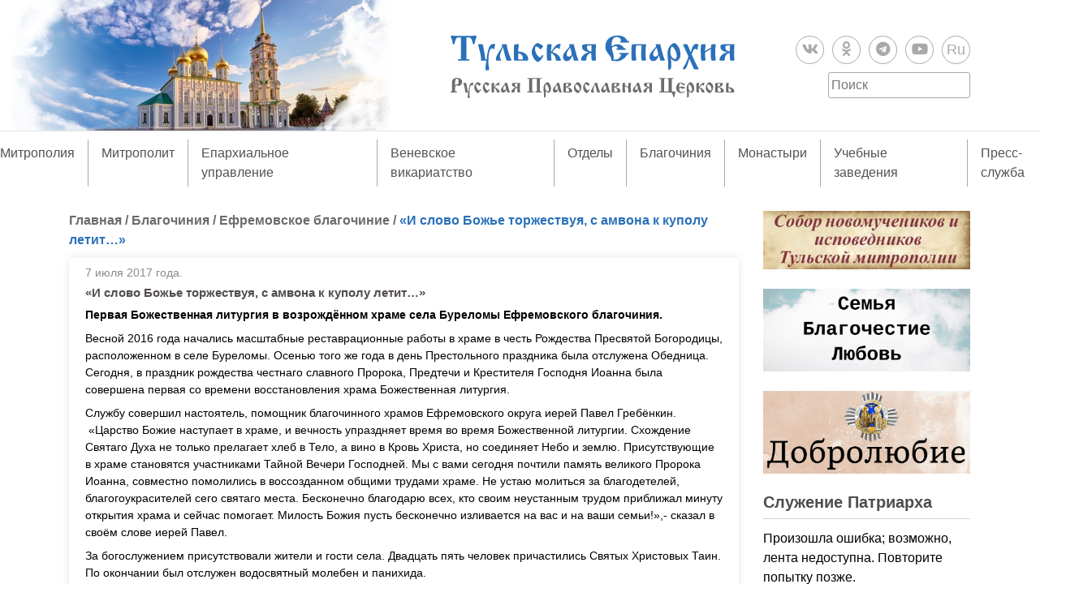

--- FILE ---
content_type: text/html; charset=UTF-8
request_url: https://tulaeparhia.ru/blagochiniya/10226-2/
body_size: 25895
content:
<!doctype html>
<html lang="ru-RU">
<head>
	<meta charset="UTF-8">
	<!-- <meta name="viewport" content="width=device-width, initial-scale=1"> -->
	<link rel="profile" href="https://gmpg.org/xfn/11">
	<link rel="stylesheet" href="https://use.fontawesome.com/releases/v5.8.1/css/all.css" integrity="sha384-50oBUHEmvpQ+1lW4y57PTFmhCaXp0ML5d60M1M7uH2+nqUivzIebhndOJK28anvf" crossorigin="anonymous">

	<link rel="apple-touch-icon" sizes="180x180" href="/apple-touch-icon.png?v=202101272004">
	<link rel="icon" type="image/png" sizes="32x32" href="/favicon-32x32.png?v=202101272004">
	<link rel="icon" type="image/png" sizes="16x16" href="/favicon-16x16.png?v=202101272004">
	<link rel="manifest" href="/site.webmanifest?v=202101272004">
	<link rel="mask-icon" href="/safari-pinned-tab.svg?v=202101272004" color="#5bbad5">
	<link rel="shortcut icon" href="/favicon.ico?v=202101272004">
	<meta name="msapplication-TileColor" content="#2b57972004">
	<meta name="theme-color" content="#ffffff">

	<title>«И слово Божье торжествуя, с  амвона к куполу летит…» &#8211; Тульская епархия Русской Православной Церкви</title>
<meta name='robots' content='max-image-preview:large' />
<link rel='dns-prefetch' href='//static.addtoany.com' />
<link rel='dns-prefetch' href='//code.jquery.com' />
<link rel="alternate" type="application/rss+xml" title="Тульская епархия Русской Православной Церкви &raquo; Лента" href="https://tulaeparhia.ru/feed/" />
<link rel="alternate" type="application/rss+xml" title="Тульская епархия Русской Православной Церкви &raquo; Лента комментариев" href="https://tulaeparhia.ru/comments/feed/" />
<link rel="alternate" type="application/rss+xml" title="Тульская епархия Русской Православной Церкви &raquo; Лента комментариев к &laquo;«И слово Божье торжествуя, с  амвона к куполу летит…»&raquo;" href="https://tulaeparhia.ru/blagochiniya/10226-2/feed/" />
<link rel="alternate" title="oEmbed (JSON)" type="application/json+oembed" href="https://tulaeparhia.ru/wp-json/oembed/1.0/embed?url=https%3A%2F%2Ftulaeparhia.ru%2Fblagochiniya%2F10226-2%2F" />
<link rel="alternate" title="oEmbed (XML)" type="text/xml+oembed" href="https://tulaeparhia.ru/wp-json/oembed/1.0/embed?url=https%3A%2F%2Ftulaeparhia.ru%2Fblagochiniya%2F10226-2%2F&#038;format=xml" />
<style id='wp-img-auto-sizes-contain-inline-css' type='text/css'>
img:is([sizes=auto i],[sizes^="auto," i]){contain-intrinsic-size:3000px 1500px}
/*# sourceURL=wp-img-auto-sizes-contain-inline-css */
</style>
<style id='wp-emoji-styles-inline-css' type='text/css'>

	img.wp-smiley, img.emoji {
		display: inline !important;
		border: none !important;
		box-shadow: none !important;
		height: 1em !important;
		width: 1em !important;
		margin: 0 0.07em !important;
		vertical-align: -0.1em !important;
		background: none !important;
		padding: 0 !important;
	}
/*# sourceURL=wp-emoji-styles-inline-css */
</style>
<style id='wp-block-library-inline-css' type='text/css'>
:root{--wp-block-synced-color:#7a00df;--wp-block-synced-color--rgb:122,0,223;--wp-bound-block-color:var(--wp-block-synced-color);--wp-editor-canvas-background:#ddd;--wp-admin-theme-color:#007cba;--wp-admin-theme-color--rgb:0,124,186;--wp-admin-theme-color-darker-10:#006ba1;--wp-admin-theme-color-darker-10--rgb:0,107,160.5;--wp-admin-theme-color-darker-20:#005a87;--wp-admin-theme-color-darker-20--rgb:0,90,135;--wp-admin-border-width-focus:2px}@media (min-resolution:192dpi){:root{--wp-admin-border-width-focus:1.5px}}.wp-element-button{cursor:pointer}:root .has-very-light-gray-background-color{background-color:#eee}:root .has-very-dark-gray-background-color{background-color:#313131}:root .has-very-light-gray-color{color:#eee}:root .has-very-dark-gray-color{color:#313131}:root .has-vivid-green-cyan-to-vivid-cyan-blue-gradient-background{background:linear-gradient(135deg,#00d084,#0693e3)}:root .has-purple-crush-gradient-background{background:linear-gradient(135deg,#34e2e4,#4721fb 50%,#ab1dfe)}:root .has-hazy-dawn-gradient-background{background:linear-gradient(135deg,#faaca8,#dad0ec)}:root .has-subdued-olive-gradient-background{background:linear-gradient(135deg,#fafae1,#67a671)}:root .has-atomic-cream-gradient-background{background:linear-gradient(135deg,#fdd79a,#004a59)}:root .has-nightshade-gradient-background{background:linear-gradient(135deg,#330968,#31cdcf)}:root .has-midnight-gradient-background{background:linear-gradient(135deg,#020381,#2874fc)}:root{--wp--preset--font-size--normal:16px;--wp--preset--font-size--huge:42px}.has-regular-font-size{font-size:1em}.has-larger-font-size{font-size:2.625em}.has-normal-font-size{font-size:var(--wp--preset--font-size--normal)}.has-huge-font-size{font-size:var(--wp--preset--font-size--huge)}.has-text-align-center{text-align:center}.has-text-align-left{text-align:left}.has-text-align-right{text-align:right}.has-fit-text{white-space:nowrap!important}#end-resizable-editor-section{display:none}.aligncenter{clear:both}.items-justified-left{justify-content:flex-start}.items-justified-center{justify-content:center}.items-justified-right{justify-content:flex-end}.items-justified-space-between{justify-content:space-between}.screen-reader-text{border:0;clip-path:inset(50%);height:1px;margin:-1px;overflow:hidden;padding:0;position:absolute;width:1px;word-wrap:normal!important}.screen-reader-text:focus{background-color:#ddd;clip-path:none;color:#444;display:block;font-size:1em;height:auto;left:5px;line-height:normal;padding:15px 23px 14px;text-decoration:none;top:5px;width:auto;z-index:100000}html :where(.has-border-color){border-style:solid}html :where([style*=border-top-color]){border-top-style:solid}html :where([style*=border-right-color]){border-right-style:solid}html :where([style*=border-bottom-color]){border-bottom-style:solid}html :where([style*=border-left-color]){border-left-style:solid}html :where([style*=border-width]){border-style:solid}html :where([style*=border-top-width]){border-top-style:solid}html :where([style*=border-right-width]){border-right-style:solid}html :where([style*=border-bottom-width]){border-bottom-style:solid}html :where([style*=border-left-width]){border-left-style:solid}html :where(img[class*=wp-image-]){height:auto;max-width:100%}:where(figure){margin:0 0 1em}html :where(.is-position-sticky){--wp-admin--admin-bar--position-offset:var(--wp-admin--admin-bar--height,0px)}@media screen and (max-width:600px){html :where(.is-position-sticky){--wp-admin--admin-bar--position-offset:0px}}

/*# sourceURL=wp-block-library-inline-css */
</style><style id='global-styles-inline-css' type='text/css'>
:root{--wp--preset--aspect-ratio--square: 1;--wp--preset--aspect-ratio--4-3: 4/3;--wp--preset--aspect-ratio--3-4: 3/4;--wp--preset--aspect-ratio--3-2: 3/2;--wp--preset--aspect-ratio--2-3: 2/3;--wp--preset--aspect-ratio--16-9: 16/9;--wp--preset--aspect-ratio--9-16: 9/16;--wp--preset--color--black: #000000;--wp--preset--color--cyan-bluish-gray: #abb8c3;--wp--preset--color--white: #ffffff;--wp--preset--color--pale-pink: #f78da7;--wp--preset--color--vivid-red: #cf2e2e;--wp--preset--color--luminous-vivid-orange: #ff6900;--wp--preset--color--luminous-vivid-amber: #fcb900;--wp--preset--color--light-green-cyan: #7bdcb5;--wp--preset--color--vivid-green-cyan: #00d084;--wp--preset--color--pale-cyan-blue: #8ed1fc;--wp--preset--color--vivid-cyan-blue: #0693e3;--wp--preset--color--vivid-purple: #9b51e0;--wp--preset--gradient--vivid-cyan-blue-to-vivid-purple: linear-gradient(135deg,rgb(6,147,227) 0%,rgb(155,81,224) 100%);--wp--preset--gradient--light-green-cyan-to-vivid-green-cyan: linear-gradient(135deg,rgb(122,220,180) 0%,rgb(0,208,130) 100%);--wp--preset--gradient--luminous-vivid-amber-to-luminous-vivid-orange: linear-gradient(135deg,rgb(252,185,0) 0%,rgb(255,105,0) 100%);--wp--preset--gradient--luminous-vivid-orange-to-vivid-red: linear-gradient(135deg,rgb(255,105,0) 0%,rgb(207,46,46) 100%);--wp--preset--gradient--very-light-gray-to-cyan-bluish-gray: linear-gradient(135deg,rgb(238,238,238) 0%,rgb(169,184,195) 100%);--wp--preset--gradient--cool-to-warm-spectrum: linear-gradient(135deg,rgb(74,234,220) 0%,rgb(151,120,209) 20%,rgb(207,42,186) 40%,rgb(238,44,130) 60%,rgb(251,105,98) 80%,rgb(254,248,76) 100%);--wp--preset--gradient--blush-light-purple: linear-gradient(135deg,rgb(255,206,236) 0%,rgb(152,150,240) 100%);--wp--preset--gradient--blush-bordeaux: linear-gradient(135deg,rgb(254,205,165) 0%,rgb(254,45,45) 50%,rgb(107,0,62) 100%);--wp--preset--gradient--luminous-dusk: linear-gradient(135deg,rgb(255,203,112) 0%,rgb(199,81,192) 50%,rgb(65,88,208) 100%);--wp--preset--gradient--pale-ocean: linear-gradient(135deg,rgb(255,245,203) 0%,rgb(182,227,212) 50%,rgb(51,167,181) 100%);--wp--preset--gradient--electric-grass: linear-gradient(135deg,rgb(202,248,128) 0%,rgb(113,206,126) 100%);--wp--preset--gradient--midnight: linear-gradient(135deg,rgb(2,3,129) 0%,rgb(40,116,252) 100%);--wp--preset--font-size--small: 13px;--wp--preset--font-size--medium: 20px;--wp--preset--font-size--large: 36px;--wp--preset--font-size--x-large: 42px;--wp--preset--spacing--20: 0.44rem;--wp--preset--spacing--30: 0.67rem;--wp--preset--spacing--40: 1rem;--wp--preset--spacing--50: 1.5rem;--wp--preset--spacing--60: 2.25rem;--wp--preset--spacing--70: 3.38rem;--wp--preset--spacing--80: 5.06rem;--wp--preset--shadow--natural: 6px 6px 9px rgba(0, 0, 0, 0.2);--wp--preset--shadow--deep: 12px 12px 50px rgba(0, 0, 0, 0.4);--wp--preset--shadow--sharp: 6px 6px 0px rgba(0, 0, 0, 0.2);--wp--preset--shadow--outlined: 6px 6px 0px -3px rgb(255, 255, 255), 6px 6px rgb(0, 0, 0);--wp--preset--shadow--crisp: 6px 6px 0px rgb(0, 0, 0);}:where(.is-layout-flex){gap: 0.5em;}:where(.is-layout-grid){gap: 0.5em;}body .is-layout-flex{display: flex;}.is-layout-flex{flex-wrap: wrap;align-items: center;}.is-layout-flex > :is(*, div){margin: 0;}body .is-layout-grid{display: grid;}.is-layout-grid > :is(*, div){margin: 0;}:where(.wp-block-columns.is-layout-flex){gap: 2em;}:where(.wp-block-columns.is-layout-grid){gap: 2em;}:where(.wp-block-post-template.is-layout-flex){gap: 1.25em;}:where(.wp-block-post-template.is-layout-grid){gap: 1.25em;}.has-black-color{color: var(--wp--preset--color--black) !important;}.has-cyan-bluish-gray-color{color: var(--wp--preset--color--cyan-bluish-gray) !important;}.has-white-color{color: var(--wp--preset--color--white) !important;}.has-pale-pink-color{color: var(--wp--preset--color--pale-pink) !important;}.has-vivid-red-color{color: var(--wp--preset--color--vivid-red) !important;}.has-luminous-vivid-orange-color{color: var(--wp--preset--color--luminous-vivid-orange) !important;}.has-luminous-vivid-amber-color{color: var(--wp--preset--color--luminous-vivid-amber) !important;}.has-light-green-cyan-color{color: var(--wp--preset--color--light-green-cyan) !important;}.has-vivid-green-cyan-color{color: var(--wp--preset--color--vivid-green-cyan) !important;}.has-pale-cyan-blue-color{color: var(--wp--preset--color--pale-cyan-blue) !important;}.has-vivid-cyan-blue-color{color: var(--wp--preset--color--vivid-cyan-blue) !important;}.has-vivid-purple-color{color: var(--wp--preset--color--vivid-purple) !important;}.has-black-background-color{background-color: var(--wp--preset--color--black) !important;}.has-cyan-bluish-gray-background-color{background-color: var(--wp--preset--color--cyan-bluish-gray) !important;}.has-white-background-color{background-color: var(--wp--preset--color--white) !important;}.has-pale-pink-background-color{background-color: var(--wp--preset--color--pale-pink) !important;}.has-vivid-red-background-color{background-color: var(--wp--preset--color--vivid-red) !important;}.has-luminous-vivid-orange-background-color{background-color: var(--wp--preset--color--luminous-vivid-orange) !important;}.has-luminous-vivid-amber-background-color{background-color: var(--wp--preset--color--luminous-vivid-amber) !important;}.has-light-green-cyan-background-color{background-color: var(--wp--preset--color--light-green-cyan) !important;}.has-vivid-green-cyan-background-color{background-color: var(--wp--preset--color--vivid-green-cyan) !important;}.has-pale-cyan-blue-background-color{background-color: var(--wp--preset--color--pale-cyan-blue) !important;}.has-vivid-cyan-blue-background-color{background-color: var(--wp--preset--color--vivid-cyan-blue) !important;}.has-vivid-purple-background-color{background-color: var(--wp--preset--color--vivid-purple) !important;}.has-black-border-color{border-color: var(--wp--preset--color--black) !important;}.has-cyan-bluish-gray-border-color{border-color: var(--wp--preset--color--cyan-bluish-gray) !important;}.has-white-border-color{border-color: var(--wp--preset--color--white) !important;}.has-pale-pink-border-color{border-color: var(--wp--preset--color--pale-pink) !important;}.has-vivid-red-border-color{border-color: var(--wp--preset--color--vivid-red) !important;}.has-luminous-vivid-orange-border-color{border-color: var(--wp--preset--color--luminous-vivid-orange) !important;}.has-luminous-vivid-amber-border-color{border-color: var(--wp--preset--color--luminous-vivid-amber) !important;}.has-light-green-cyan-border-color{border-color: var(--wp--preset--color--light-green-cyan) !important;}.has-vivid-green-cyan-border-color{border-color: var(--wp--preset--color--vivid-green-cyan) !important;}.has-pale-cyan-blue-border-color{border-color: var(--wp--preset--color--pale-cyan-blue) !important;}.has-vivid-cyan-blue-border-color{border-color: var(--wp--preset--color--vivid-cyan-blue) !important;}.has-vivid-purple-border-color{border-color: var(--wp--preset--color--vivid-purple) !important;}.has-vivid-cyan-blue-to-vivid-purple-gradient-background{background: var(--wp--preset--gradient--vivid-cyan-blue-to-vivid-purple) !important;}.has-light-green-cyan-to-vivid-green-cyan-gradient-background{background: var(--wp--preset--gradient--light-green-cyan-to-vivid-green-cyan) !important;}.has-luminous-vivid-amber-to-luminous-vivid-orange-gradient-background{background: var(--wp--preset--gradient--luminous-vivid-amber-to-luminous-vivid-orange) !important;}.has-luminous-vivid-orange-to-vivid-red-gradient-background{background: var(--wp--preset--gradient--luminous-vivid-orange-to-vivid-red) !important;}.has-very-light-gray-to-cyan-bluish-gray-gradient-background{background: var(--wp--preset--gradient--very-light-gray-to-cyan-bluish-gray) !important;}.has-cool-to-warm-spectrum-gradient-background{background: var(--wp--preset--gradient--cool-to-warm-spectrum) !important;}.has-blush-light-purple-gradient-background{background: var(--wp--preset--gradient--blush-light-purple) !important;}.has-blush-bordeaux-gradient-background{background: var(--wp--preset--gradient--blush-bordeaux) !important;}.has-luminous-dusk-gradient-background{background: var(--wp--preset--gradient--luminous-dusk) !important;}.has-pale-ocean-gradient-background{background: var(--wp--preset--gradient--pale-ocean) !important;}.has-electric-grass-gradient-background{background: var(--wp--preset--gradient--electric-grass) !important;}.has-midnight-gradient-background{background: var(--wp--preset--gradient--midnight) !important;}.has-small-font-size{font-size: var(--wp--preset--font-size--small) !important;}.has-medium-font-size{font-size: var(--wp--preset--font-size--medium) !important;}.has-large-font-size{font-size: var(--wp--preset--font-size--large) !important;}.has-x-large-font-size{font-size: var(--wp--preset--font-size--x-large) !important;}
/*# sourceURL=global-styles-inline-css */
</style>

<style id='classic-theme-styles-inline-css' type='text/css'>
/*! This file is auto-generated */
.wp-block-button__link{color:#fff;background-color:#32373c;border-radius:9999px;box-shadow:none;text-decoration:none;padding:calc(.667em + 2px) calc(1.333em + 2px);font-size:1.125em}.wp-block-file__button{background:#32373c;color:#fff;text-decoration:none}
/*# sourceURL=/wp-includes/css/classic-themes.min.css */
</style>
<link rel='stylesheet' id='bootstrap-css' href='https://tulaeparhia.ru/wp-content/themes/tulaeparhia/css/bootstrap.min.css?ver=fe6c354439c7f66391781065e24d9265' type='text/css' media='all' />
<link rel='stylesheet' id='slick-css' href='https://tulaeparhia.ru/wp-content/themes/tulaeparhia/css/slick.css?ver=fe6c354439c7f66391781065e24d9265' type='text/css' media='all' />
<link rel='stylesheet' id='slick-theme-css' href='https://tulaeparhia.ru/wp-content/themes/tulaeparhia/css/slick-theme.css?ver=fe6c354439c7f66391781065e24d9265' type='text/css' media='all' />
<link rel='stylesheet' id='fancybox-style-css' href='https://tulaeparhia.ru/wp-content/themes/tulaeparhia/js/fancybox/jquery.fancybox.min.css?ver=fe6c354439c7f66391781065e24d9265' type='text/css' media='all' />
<link rel='stylesheet' id='tulaeparhia-style-css' href='https://tulaeparhia.ru/wp-content/themes/tulaeparhia/style.css?ver=1643806683' type='text/css' media='all' />
<link rel='stylesheet' id='addtoany-css' href='https://tulaeparhia.ru/wp-content/plugins/add-to-any/addtoany.min.css?ver=1.16' type='text/css' media='all' />
<script type="text/javascript" id="addtoany-core-js-before">
/* <![CDATA[ */
window.a2a_config=window.a2a_config||{};a2a_config.callbacks=[];a2a_config.overlays=[];a2a_config.templates={};a2a_localize = {
	Share: "Отправить",
	Save: "Сохранить",
	Subscribe: "Подписаться",
	Email: "E-mail",
	Bookmark: "В закладки!",
	ShowAll: "Показать все",
	ShowLess: "Показать остальное",
	FindServices: "Найти сервис(ы)",
	FindAnyServiceToAddTo: "Найти сервис и добавить",
	PoweredBy: "Работает на",
	ShareViaEmail: "Поделиться по электронной почте",
	SubscribeViaEmail: "Подписаться по электронной почте",
	BookmarkInYourBrowser: "Добавить в закладки",
	BookmarkInstructions: "Нажмите Ctrl+D или \u2318+D, чтобы добавить страницу в закладки",
	AddToYourFavorites: "Добавить в Избранное",
	SendFromWebOrProgram: "Отправлять с любого email-адреса или email-программы",
	EmailProgram: "Почтовая программа",
	More: "Подробнее&#8230;",
	ThanksForSharing: "Спасибо, что поделились!",
	ThanksForFollowing: "Спасибо за подписку!"
};


//# sourceURL=addtoany-core-js-before
/* ]]> */
</script>
<script type="text/javascript" defer src="https://static.addtoany.com/menu/page.js" id="addtoany-core-js"></script>
<script type="text/javascript" src="https://code.jquery.com/jquery-3.4.1.min.js" id="jquery-js"></script>
<script type="text/javascript" defer src="https://tulaeparhia.ru/wp-content/plugins/add-to-any/addtoany.min.js?ver=1.1" id="addtoany-jquery-js"></script>
<link rel="https://api.w.org/" href="https://tulaeparhia.ru/wp-json/" /><link rel="alternate" title="JSON" type="application/json" href="https://tulaeparhia.ru/wp-json/wp/v2/posts/7923" /><link rel="EditURI" type="application/rsd+xml" title="RSD" href="https://tulaeparhia.ru/xmlrpc.php?rsd" />

<link rel="canonical" href="https://tulaeparhia.ru/blagochiniya/10226-2/" />
<link rel='shortlink' href='https://tulaeparhia.ru/?p=7923' />
    <style type="text/css">
        /* General Calendar Table Styling */
        .satej_it_com_ajax-calendar {
            position: relative;
            width: 100%;
            border-collapse: collapse; /* Ensure borders are collapsed */
            border-radius: 8px; /* Rounded corners for the whole table */
            overflow: hidden; /* Ensures border-radius applies to content */
            box-shadow: 0 4px 12px rgba(0, 0, 0, 0.1); /* Subtle shadow for depth */
            background-color: #ffffff; /* White background for the calendar body */
            table-layout: fixed; /* Crucial for equal column widths */
        }

        /* Table Headers (Weekdays) */
        .satej_it_com_ajax-calendar th {
            background-color: #2cb2bc; /* Consistent background */
            color: #FFFFFF;
            font-weight: 600; /* Slightly bolder for emphasis */
            padding: 10px 5px; /* Increased padding for better spacing */
            text-align: center;
            font-size: 15px; /* Slightly adjusted font size */
            text-transform: uppercase; /* Make weekdays uppercase */
            letter-spacing: 0.5px;
            width: calc(100% / 7); /* Distribute width equally among 7 columns */
        }

        /* Specific top-left and top-right th for rounded corners */
        .satej_it_com_ajax-calendar thead tr:first-child th:first-child {
            border-top-left-radius: 8px;
        }
        .satej_it_com_ajax-calendar thead tr:first-child th:last-child {
            border-top-right-radius: 8px;
        }

        /* Table Cells (Days) */
        .satej_it_com_ajax-calendar td {
            border: 1px solid #e0e0e0; /* Lighter border color */
            padding: 0; /* Remove default padding from td, let inner elements handle it */
            vertical-align: middle; /* Vertically center content */
            height: 50px; /* Give cells a consistent height */
        }

        /* Links for days with posts */
        .satej_it_com_ajax-calendar tbody td a.has-post {
            background-color: #00a000; /* A slightly brighter green */
            color: #FFFFFF;
            display: flex; /* Keep flex for inner centering */
            align-items: center; /* Vertically center content */
            justify-content: center; /* Horizontally center content */
            padding: 6px 0;
            width: 100%;
            height: 100%; /* Make the link fill the cell */
            text-decoration: none; /* Remove underline */
            font-weight: bold;
            transition: background-color 0.2s ease-in-out; /* Smooth transition on hover */
        }

        .satej_it_com_ajax-calendar tbody td a.has-post:hover {
            background-color: #006400; /* Darker green on hover */
        }

        /* Spans for days without posts */
        .satej_it_com_ajax-calendar span.no-post {
            display: flex; /* Keep flex for inner centering */
            align-items: center; /* Vertically center content */
            justify-content: center; /* Horizontally center content */
            padding: 6px 0;
            width: 100%;
            height: 100%; /* Make the span fill the cell */
            color: #555555; /* Softer text color for days without posts */
        }

        /* Padding cells (empty cells) */
        .satej_it_com_ajax-calendar .pad {
            background-color: #f9f9f9; /* Slightly different background for padding cells */
        }

        /* Today's Date Styling */
        .satej_it_com_ajax-calendar td.today {
            border: 2px solid #2cb2bc; /* More prominent border for today */
        }

        .satej_it_com_ajax-calendar td.today a,
        .satej_it_com_ajax-calendar td.today span {
            background-color: #2cb2bc !important; /* Keep important to override other backgrounds */
            color: #FFFFFF;
            font-weight: bold;
        }

        /* Navigation (Top) */
        .satej_it_com_ajax-calendar .calendar-nav-top {
            background-color: #2cb2bc; /* Consistent background */
            padding: 10px 0; /* Add padding */
            border-bottom: 1px solid #259fa8; /* Subtle separator */
        }

        .satej_it_com_ajax-calendar .calendar-nav-top div {
            display: flex;
            justify-content: space-between; /* Changed to space-between for better distribution */
            align-items: center;
            padding: 0 15px; /* Add horizontal padding inside the nav */
        }

        .satej_it_com_ajax-calendar .calendar-nav-top a {
            color: #FFFFFF;
            font-size: 20px; /* Slightly smaller for better balance */
            text-decoration: none;
            padding: 5px 10px;
            border-radius: 4px;
            transition: background-color 0.2s ease-in-out;
        }

        .satej_it_com_ajax-calendar .calendar-nav-top a:hover {
            background-color: rgba(255, 255, 255, 0.2); /* Subtle hover effect */
        }

        .satej_it_com_ajax-calendar .calendar-nav-top .current-month-link {
            font-size: 22px; /* Emphasize current month */
            font-weight: bold;
            color: #FFFFFF;
            text-decoration: none;
            cursor: pointer; /* Indicate it's clickable */
        }

        /* Navigation (Bottom) */
        .satej_it_com_ajax-calendar tfoot td {
            border: none; /* Remove borders from footer cells */
            padding: 0; /* Remove default padding */
        }

        .satej_it_com_ajax-calendar tfoot td a {
            background-color: #2cb2bc; /* Consistent background */
            color: #FFFFFF;
            display: block;
            padding: 10px 0; /* More padding for better touch targets */
            width: 100% !important;
            text-decoration: none;
            font-weight: bold;
            transition: background-color 0.2s ease-in-out;
        }

        .satej_it_com_ajax-calendar tfoot td a:hover {
            background-color: #259fa8; /* Slightly darker on hover */
        }

        .satej_it_com_ajax-calendar tfoot .nav-prev {
            text-align: left;
            border-bottom-left-radius: 8px; /* Rounded corner */
            overflow: hidden; /* Ensure radius applies */
        }

        .satej_it_com_ajax-calendar tfoot .nav-next {
            text-align: right;
            border-bottom-right-radius: 8px; /* Rounded corner */
            overflow: hidden; /* Ensure radius applies */
        }

        .satej_it_com_ajax-calendar tfoot .nav-prev a {
            padding-left: 15px; /* Adjust padding for text alignment */
        }

        .satej_it_com_ajax-calendar tfoot .nav-next a {
            padding-right: 15px; /* Adjust padding for text alignment */
        }


        /* Dropdown Selectors */
        #ajax_ac_widget .select_ca {
            margin-bottom: 10px; /* Add some space below dropdowns */
            display: flex; /* Use flexbox for better alignment of dropdowns */
            justify-content: space-between; /* Distribute items */
            gap: 10px; /* Space between dropdowns */
            flex-wrap: wrap; /* Allow wrapping on small screens */
        }

        #ajax_ac_widget #my_month,
        #ajax_ac_widget #my_year {
            /* Remove floats as flexbox is used on parent */
            float: none;
            flex-grow: 1; /* Allow dropdowns to grow and fill space */
            padding: 8px 12px;
            border: 1px solid #ccc;
            border-radius: 5px;
            background-color: #f9f9f9;
            font-size: 16px;
            cursor: pointer;
            -webkit-appearance: none; /* Remove default dropdown arrow */
            -moz-appearance: none;
            appearance: none;
            background-image: url('data:image/svg+xml;charset=US-ASCII,%3Csvg%20xmlns%3D%22http%3A%2F%2Fwww.w3.org%2F2000%2Fsvg%22%20width%3D%22292.4%22%20height%3D%22292.4%22%3E%3Cpath%20fill%3D%22%23000%22%20d%3D%22M287%2C114.7L158.4%2C243.3c-2.8%2C2.8-6.1%2C4.2-9.5%2C4.2s-6.7-1.4-9.5-4.2L5.4%2C114.7C2.6%2C111.9%2C1.2%2C108.6%2C1.2%2C105.2s1.4-6.7%2C4.2-9.5l14.7-14.7c2.8-2.8%2C6.1-4.2%2C9.5-4.2s6.7%2C1.4%2C9.5%2C4.2l111.2%2C111.2L253.3%2C81c2.8-2.8%2C6.1-4.2%2C9.5-4.2s6.7%2C1.4%2C9.5%2C4.2l14.7%2C14.7c2.8%2C2.8%2C4.2%2C6.1%2C4.2%2C9.5S289.8%2C111.9%2C287%2C114.7z%22%2F%3E%3C%2Fsvg%3E');
            background-repeat: no-repeat;
            background-position: right 10px center;
            background-size: 12px;
            padding-right: 30px; /* Make space for the custom arrow */
        }

        /* Clearfix for floats (if still needed, though flexbox mitigates) */
        .clear {
            clear: both;
        }

        /* Loading Indicator */
        .aj-loging {
            position: absolute;
            top: 0; /* Cover the whole calendar area */
            left: 0;
            width: 100%;
            height: 100%;
            background-color: rgba(255, 255, 255, 0.7); /* Semi-transparent white overlay */
            display: flex; /* Use flexbox to center content */
            align-items: center;
            justify-content: center;
            z-index: 10; /* Ensure it's on top */
            border-radius: 8px; /* Match calendar border-radius */
        }

        .aj-loging img {
            max-width: 50px; /* Adjust size of loading GIF */
            max-height: 50px;
        }
    </style>
    <link rel="pingback" href="https://tulaeparhia.ru/xmlrpc.php"><link rel="icon" href="https://tulaeparhia.ru/wp-content/uploads/2021/01/cropped-android-chrome-512x512-1-32x32.png" sizes="32x32" />
<link rel="icon" href="https://tulaeparhia.ru/wp-content/uploads/2021/01/cropped-android-chrome-512x512-1-192x192.png" sizes="192x192" />
<link rel="apple-touch-icon" href="https://tulaeparhia.ru/wp-content/uploads/2021/01/cropped-android-chrome-512x512-1-180x180.png" />
<meta name="msapplication-TileImage" content="https://tulaeparhia.ru/wp-content/uploads/2021/01/cropped-android-chrome-512x512-1-270x270.png" />
<link rel='stylesheet' id='su-shortcodes-css' href='https://tulaeparhia.ru/wp-content/plugins/shortcodes-ultimate/includes/css/shortcodes.css?ver=7.4.5' type='text/css' media='all' />
</head>

<body >
	<div id="page" class="site">

		<header id="masthead" class="site-header">
			<a href="https://tulaeparhia.ru/" class="linck_home"></a>
			<div class="container">
				<div class="row text-center align-items-center">
					<div class="col-md-4">
						
					</div>
					<div class="col-md-4">
						<div class="site-branding">
							<a href="https://tulaeparhia.ru/" class="custom-logo-link" rel="home"><img width="4621" height="1042" src="https://tulaeparhia.ru/wp-content/uploads/2019/07/logo_eparhia.svg" class="custom-logo" alt="Тульская епархия Русской Православной Церкви" decoding="async" fetchpriority="high" /></a>													</div><!-- .site-branding -->
					</div>
					<div class="col-md-4"> 
												<ul class="social d-flex justify-content-center justify-content-md-end mt-3 mt-md-0">
								
									<li>
																					<a href="https://vk.com/tulaeparhiya" target="_blank">
											
											<i class="fab fa-vk"></i>
																						</a>
										
									</li>

								
									<li>
																					<a href="https://ok.ru/profile/581238333867" target="_blank">
											
											<i class="fab fa-odnoklassniki"></i>
																						</a>
										
									</li>

								
									<li>
																					<a href="https://t.me/tulaeparhia" target="_blank">
											
											<i class="fab fa-telegram"></i>
																						</a>
										
									</li>

								
									<li>
																					<a href="https://www.youtube.com/channel/UC2BXUXuDkKMQ3ynfMDKhU2A" target="_blank">
											
											<i class="fab fa-youtube"></i>
																						</a>
										
									</li>

								
									<li>
																					<a href="https://rutube.ru/channel/26109007/videos" target="_blank">
											
											Ru
																						</a>
										
									</li>

															</ul>
												<form method="get" id="searchform" class="search-form d-flex justify-content-center justify-content-md-end " action="https://tulaeparhia.ru/">
	<input type="search" class="search-field" name="s" id="s" placeholder="Поиск" required="required" />
</form>					</div>
				</div>
			</div>

			<nav id="site-navigation" class="main-navigation">
					<button class="menu-toggle" aria-controls="primary-menu" aria-expanded="false">
						Меню					</button>
					<ul id="primary-menu" class="d-md-flex justify-content-center"><li id="menu-item-209" class="menu-item menu-item-type-taxonomy menu-item-object-category menu-item-has-children menu-item-209"><a href="https://tulaeparhia.ru/category/tulskaya-mitropoliya/">Митрополия</a>
<ul class="sub-menu">
	<li id="menu-item-89428" class="menu-item menu-item-type-taxonomy menu-item-object-category menu-item-has-children menu-item-89428"><a href="https://tulaeparhia.ru/category/tulskaya-mitropoliya/zhitiya-tulskih-svyatyh/">Святые земли Тульской</a>
	<ul class="sub-menu">
		<li id="menu-item-160487" class="menu-item menu-item-type-taxonomy menu-item-object-category menu-item-160487"><a href="https://tulaeparhia.ru/category/tulskaya-mitropoliya/zhitiya-tulskih-svyatyh/sobor-tulskih-svyatyh/">Собор Тульских святых</a></li>
		<li id="menu-item-159519" class="menu-item menu-item-type-taxonomy menu-item-object-category menu-item-159519"><a href="https://tulaeparhia.ru/category/tulskaya-mitropoliya/zhitiya-tulskih-svyatyh/sobor-novomuchenikov-i-ispovednikov-tulskoj-mitropolii/">Собор новомучеников и исповедников Тульской митрополии</a></li>
		<li id="menu-item-159903" class="menu-item menu-item-type-taxonomy menu-item-object-category menu-item-159903"><a href="https://tulaeparhia.ru/category/tulskaya-mitropoliya/zhitiya-tulskih-svyatyh/podvizhniki-blagochestiya-svyazannye-s-tulskoj-zemlej/">Подвижники благочестия, связанные с Тульской землей</a></li>
	</ul>
</li>
	<li id="menu-item-144782" class="menu-item menu-item-type-taxonomy menu-item-object-category menu-item-144782"><a href="https://tulaeparhia.ru/category/tulskaya-mitropoliya/tulskie-svyatyni/">Тульские святыни</a></li>
	<li id="menu-item-54" class="menu-item menu-item-type-post_type menu-item-object-page menu-item-54"><a href="https://tulaeparhia.ru/istoriya-tulskoj-eparhii/">История Тульской епархии</a></li>
	<li id="menu-item-58" class="menu-item menu-item-type-post_type menu-item-object-page menu-item-58"><a href="https://tulaeparhia.ru/tulskie-arhipastyri/">Тульские архипастыри</a></li>
	<li id="menu-item-309" class="menu-item menu-item-type-taxonomy menu-item-object-category menu-item-309"><a href="https://tulaeparhia.ru/category/tulskaya-mitropoliya/arhierejskij-sovet/">Архиерейский совет</a></li>
	<li id="menu-item-54639" class="menu-item menu-item-type-taxonomy menu-item-object-category menu-item-54639"><a href="https://tulaeparhia.ru/category/tulskaya-mitropoliya/liturgicheskij-sezd/">Литургический съезд</a></li>
	<li id="menu-item-130347" class="menu-item menu-item-type-taxonomy menu-item-object-category menu-item-130347"><a href="https://tulaeparhia.ru/category/anonsy/">Анонсы</a></li>
	<li id="menu-item-57270" class="menu-item menu-item-type-taxonomy menu-item-object-category menu-item-57270"><a href="https://tulaeparhia.ru/category/publikatsii/">Публикации</a></li>
</ul>
</li>
<li id="menu-item-297" class="menu-item menu-item-type-taxonomy menu-item-object-category menu-item-has-children menu-item-297"><a href="https://tulaeparhia.ru/category/mitropolit/">Митрополит</a>
<ul class="sub-menu">
	<li id="menu-item-303" class="menu-item menu-item-type-post_type menu-item-object-post menu-item-303"><a href="https://tulaeparhia.ru/mitropolit/biografiya/">Биография</a></li>
	<li id="menu-item-577" class="menu-item menu-item-type-taxonomy menu-item-object-category menu-item-577"><a href="https://tulaeparhia.ru/category/mitropolit/propovedi/">Проповеди</a></li>
	<li id="menu-item-299" class="menu-item menu-item-type-taxonomy menu-item-object-category menu-item-299"><a href="https://tulaeparhia.ru/category/mitropolit/privetstvennye-slova/">Приветственные слова</a></li>
	<li id="menu-item-298" class="menu-item menu-item-type-taxonomy menu-item-object-category menu-item-298"><a href="https://tulaeparhia.ru/category/mitropolit/poslaniya/">Послания</a></li>
	<li id="menu-item-67020" class="menu-item menu-item-type-taxonomy menu-item-object-category menu-item-67020"><a href="https://tulaeparhia.ru/category/mitropolit/intervyu/">Интервью</a></li>
	<li id="menu-item-301" class="menu-item menu-item-type-taxonomy menu-item-object-category menu-item-301"><a href="https://tulaeparhia.ru/category/mitropolit/bogosluzheniya/">Богослужения</a></li>
	<li id="menu-item-311" class="menu-item menu-item-type-taxonomy menu-item-object-category menu-item-311"><a href="https://tulaeparhia.ru/category/mitropolit/meropriyatiya/">Мероприятия</a></li>
	<li id="menu-item-15852" class="menu-item menu-item-type-taxonomy menu-item-object-category menu-item-15852"><a href="https://tulaeparhia.ru/category/mitropolit/raspisanie-bogosluzhenij/">Расписание богослужений</a></li>
</ul>
</li>
<li id="menu-item-54635" class="menu-item menu-item-type-taxonomy menu-item-object-category menu-item-has-children menu-item-54635"><a href="https://tulaeparhia.ru/category/eparhialnoe-upravlenie/">Епархиальное управление</a>
<ul class="sub-menu">
	<li id="menu-item-54636" class="menu-item menu-item-type-taxonomy menu-item-object-category menu-item-54636"><a href="https://tulaeparhia.ru/category/eparhialnoe-upravlenie/eparhialnyj-sovet/">Епархиальный совет</a></li>
	<li id="menu-item-54637" class="menu-item menu-item-type-taxonomy menu-item-object-category menu-item-54637"><a href="https://tulaeparhia.ru/category/eparhialnoe-upravlenie/kontakty/">Контакты</a></li>
</ul>
</li>
<li id="menu-item-260" class="menu-item menu-item-type-taxonomy menu-item-object-category menu-item-has-children menu-item-260"><a href="https://tulaeparhia.ru/category/blagochiniya/venevskoe-blagochinie/">Веневское викариатство</a>
<ul class="sub-menu">
	<li id="menu-item-138498" class="menu-item menu-item-type-taxonomy menu-item-object-category menu-item-138498"><a href="https://tulaeparhia.ru/category/blagochiniya/venevskoe-blagochinie/">Новости</a></li>
	<li id="menu-item-137984" class="menu-item menu-item-type-taxonomy menu-item-object-category menu-item-137984"><a href="https://tulaeparhia.ru/category/biografiya/">Биография епископа Феодорита</a></li>
</ul>
</li>
<li id="menu-item-273" class="menu-item menu-item-type-taxonomy menu-item-object-category menu-item-has-children menu-item-273"><a href="https://tulaeparhia.ru/category/otdely/">Отделы</a>
<ul class="sub-menu">
	<li id="menu-item-287" class="menu-item menu-item-type-taxonomy menu-item-object-category menu-item-has-children menu-item-287"><a href="https://tulaeparhia.ru/category/otdely/otdel-po-sotsialnomu-sluzheniyu-i-blagotvoritelnosti/">Отдел по благотворительности и социальному служению</a>
	<ul class="sub-menu">
		<li id="menu-item-289" class="menu-item menu-item-type-taxonomy menu-item-object-category menu-item-289"><a href="https://tulaeparhia.ru/category/otdely/otdel-po-sotsialnomu-sluzheniyu-i-blagotvoritelnosti/tsentr-neuvyadaemyj-tsvet/">Центр «Неувядаемый Цвет»</a></li>
		<li id="menu-item-288" class="menu-item menu-item-type-taxonomy menu-item-object-category menu-item-288"><a href="https://tulaeparhia.ru/category/otdely/otdel-po-sotsialnomu-sluzheniyu-i-blagotvoritelnosti/eparhialnaya-popechitelskaya-komissiya/">Епархиальная попечительская комиссия</a></li>
	</ul>
</li>
	<li id="menu-item-284" class="menu-item menu-item-type-taxonomy menu-item-object-category menu-item-has-children menu-item-284"><a href="https://tulaeparhia.ru/category/otdely/otdel-po-rabote-s-molodezhyu/">Отдел по работе с молодежью</a>
	<ul class="sub-menu">
		<li id="menu-item-12595" class="menu-item menu-item-type-taxonomy menu-item-object-category menu-item-12595"><a href="https://tulaeparhia.ru/category/otdely/otdel-po-rabote-s-molodezhyu/molodezhnyj-dobrovolcheskij-tsentr/">Молодежный добровольческий центр</a></li>
	</ul>
</li>
	<li id="menu-item-279" class="menu-item menu-item-type-taxonomy menu-item-object-category menu-item-279"><a href="https://tulaeparhia.ru/category/otdely/missionerskij-otdel/">Миссионерский отдел</a></li>
	<li id="menu-item-285" class="menu-item menu-item-type-taxonomy menu-item-object-category menu-item-285"><a href="https://tulaeparhia.ru/category/otdely/otdel-po-religioznomu-obrazovaniyu-i-katehizatsii/">Отдел религиозного образования и катехизации Тульской епархии</a></li>
	<li id="menu-item-274" class="menu-item menu-item-type-taxonomy menu-item-object-category menu-item-274"><a href="https://tulaeparhia.ru/category/otdely/izdatelskij-otdel/">Издательский отдел</a></li>
	<li id="menu-item-282" class="menu-item menu-item-type-taxonomy menu-item-object-category menu-item-282"><a href="https://tulaeparhia.ru/category/otdely/otdel-po-vzaimodejstviyu-s-penitentsiarnymi-uchrezhdeniyami/">Отдел по взаимодействию с пенитенциарными учреждениями УФСИН России по Тульской области</a></li>
	<li id="menu-item-280" class="menu-item menu-item-type-taxonomy menu-item-object-category menu-item-280"><a href="https://tulaeparhia.ru/category/otdely/otdel-po-vzaimodejstviyu-s-vs-i-pravoohranitelnymi-uchrezhdeniyami/">Отдел по взаимодействию с Вооруженными Силами и правоохранительными учреждениями</a></li>
	<li id="menu-item-286" class="menu-item menu-item-type-taxonomy menu-item-object-category menu-item-286"><a href="https://tulaeparhia.ru/category/otdely/otdel-po-sboru-materialov-o-podvizhnikah-very-i-blagochestiya-tulskogo-kraya/">Отдел по сбору материалов о подвижниках веры и благочестия Тульского края</a></li>
	<li id="menu-item-281" class="menu-item menu-item-type-taxonomy menu-item-object-category menu-item-281"><a href="https://tulaeparhia.ru/category/otdely/otdel-po-vzaimodejstviyu-s-kazachestvom/">Отдел по взаимодействию с казачеством</a></li>
	<li id="menu-item-283" class="menu-item menu-item-type-taxonomy menu-item-object-category menu-item-283"><a href="https://tulaeparhia.ru/category/otdely/otdel-po-vzaimodejstviyu-tserkvi-i-obshhestva/">Отдел по взаимодействию Церкви и общества</a></li>
	<li id="menu-item-291" class="menu-item menu-item-type-taxonomy menu-item-object-category menu-item-291"><a href="https://tulaeparhia.ru/category/otdely/tulskij-eparhialnyj-palomnicheskij-tsentr/">Тульский епархиальный паломнический центр</a></li>
	<li id="menu-item-290" class="menu-item menu-item-type-taxonomy menu-item-object-category menu-item-290"><a href="https://tulaeparhia.ru/category/otdely/restavratsionno-stroitelnyj-otdel/">Реставрационно-строительный отдел</a></li>
	<li id="menu-item-71851" class="menu-item menu-item-type-taxonomy menu-item-object-category menu-item-71851"><a href="https://tulaeparhia.ru/category/otdely/otdel-po-kulture/">Отдел по культуре</a></li>
	<li id="menu-item-72264" class="menu-item menu-item-type-taxonomy menu-item-object-category menu-item-72264"><a href="https://tulaeparhia.ru/category/otdely/tulskoe-otdelenie-vsemirnogo-russkogo-narodnogo-sobora-vrns/">Тульское отделение Всемирного Русского Народного Собора (ВРНС)</a></li>
	<li id="menu-item-275" class="menu-item menu-item-type-taxonomy menu-item-object-category menu-item-275"><a href="https://tulaeparhia.ru/category/otdely/imperatorskoe-pravoslavnoe-palestinskoe-obshhestvo-tulskoe-regionalnoe-otdelenie/">Тульское отделение Императорского Православного Палестинского Общества</a></li>
	<li id="menu-item-292" class="menu-item menu-item-type-taxonomy menu-item-object-category menu-item-292"><a href="https://tulaeparhia.ru/category/otdely/tulskoe-otdelenie-obshhestvo-russkoj-slovesnosti/">Тульское отделение Общества русской словесности</a></li>
	<li id="menu-item-277" class="menu-item menu-item-type-taxonomy menu-item-object-category menu-item-277"><a href="https://tulaeparhia.ru/category/otdely/klub-pravoslavnyh-pisatelej-rodnik/">Клуб православных писателей «Родник»</a></li>
	<li id="menu-item-278" class="menu-item menu-item-type-taxonomy menu-item-object-category menu-item-278"><a href="https://tulaeparhia.ru/category/otdely/kulturno-prosvetitelskij-tsentr-favor/">Епархиальный культурно-просветительский центр «Фавор»</a></li>
</ul>
</li>
<li id="menu-item-257" class="menu-item menu-item-type-taxonomy menu-item-object-category current-post-ancestor current-menu-parent current-post-parent menu-item-has-children menu-item-257"><a href="https://tulaeparhia.ru/category/blagochiniya/">Благочиния</a>
<ul class="sub-menu">
	<li id="menu-item-272" class="menu-item menu-item-type-taxonomy menu-item-object-category menu-item-272"><a href="https://tulaeparhia.ru/category/blagochiniya/tsentralnoe-blagochinie-g-tula/">Центральное благочиние г. Тула</a></li>
	<li id="menu-item-269" class="menu-item menu-item-type-taxonomy menu-item-object-category menu-item-269"><a href="https://tulaeparhia.ru/category/blagochiniya/severnoe-blagochinie-g-tula/">Северное благочиние г. Тула</a></li>
	<li id="menu-item-262" class="menu-item menu-item-type-taxonomy menu-item-object-category menu-item-262"><a href="https://tulaeparhia.ru/category/blagochiniya/vostochnoe-blagochinie-g-tula/">Восточное благочиние г. Тула</a></li>
	<li id="menu-item-264" class="menu-item menu-item-type-taxonomy menu-item-object-category menu-item-264"><a href="https://tulaeparhia.ru/category/blagochiniya/zapadnoe-blagochinie-g-tula/">Западное благочиние г. Тула</a></li>
	<li id="menu-item-259" class="menu-item menu-item-type-taxonomy menu-item-object-category menu-item-259"><a href="https://tulaeparhia.ru/category/blagochiniya/bogoroditskoe-blagochinie/">Богородицкое благочиние</a></li>
	<li id="menu-item-261" class="menu-item menu-item-type-taxonomy menu-item-object-category menu-item-261"><a href="https://tulaeparhia.ru/category/blagochiniya/volovskoe-blagochinie/">Воловское благочиние</a></li>
	<li id="menu-item-263" class="menu-item menu-item-type-taxonomy menu-item-object-category current-post-ancestor current-menu-parent current-post-parent menu-item-263"><a href="https://tulaeparhia.ru/category/blagochiniya/efremovskoe-blagochinie/">Ефремовское благочиние</a></li>
	<li id="menu-item-265" class="menu-item menu-item-type-taxonomy menu-item-object-category menu-item-265"><a href="https://tulaeparhia.ru/category/blagochiniya/kimovskoe-blagochinie/">Кимовское благочиние</a></li>
	<li id="menu-item-266" class="menu-item menu-item-type-taxonomy menu-item-object-category menu-item-266"><a href="https://tulaeparhia.ru/category/blagochiniya/kireevskoe-blagochinie/">Киреевское благочиние</a></li>
	<li id="menu-item-267" class="menu-item menu-item-type-taxonomy menu-item-object-category menu-item-267"><a href="https://tulaeparhia.ru/category/blagochiniya/novomoskovskoe-i-kurkinskoe-blagochinie/">Новомосковское благочиние</a></li>
	<li id="menu-item-271" class="menu-item menu-item-type-taxonomy menu-item-object-category menu-item-271"><a href="https://tulaeparhia.ru/category/blagochiniya/uzlovskoe-blagochinie/">Узловское благочиние</a></li>
	<li id="menu-item-258" class="menu-item menu-item-type-taxonomy menu-item-object-category menu-item-258"><a href="https://tulaeparhia.ru/category/blagochiniya/blagochinie-monastyrej-tulskoj-eparhii/">Благочиние монастырей</a></li>
	<li id="menu-item-15776" class="menu-item menu-item-type-taxonomy menu-item-object-category menu-item-15776"><a href="https://tulaeparhia.ru/category/blagochiniya/blagochinie-tyuremnyh-hramov/">Благочиние тюремных храмов и молитвенных комнат</a></li>
	<li id="menu-item-176830" class="menu-item menu-item-type-taxonomy menu-item-object-category menu-item-176830"><a href="https://tulaeparhia.ru/category/blagochiniya/blagochinie-bolnichnyh-hramov/">Благочиние больничных храмов</a></li>
</ul>
</li>
<li id="menu-item-250" class="menu-item menu-item-type-taxonomy menu-item-object-category menu-item-has-children menu-item-250"><a href="https://tulaeparhia.ru/category/monastyri/">Монастыри</a>
<ul class="sub-menu">
	<li id="menu-item-252" class="menu-item menu-item-type-taxonomy menu-item-object-category menu-item-252"><a href="https://tulaeparhia.ru/category/monastyri/bogorodichnyj-panteleimonov-shheglovskij-muzhskoj-monastyr/">Богородичный Пантелеимонов Щегловский мужской монастырь города Тула</a></li>
	<li id="menu-item-255" class="menu-item menu-item-type-taxonomy menu-item-object-category menu-item-255"><a href="https://tulaeparhia.ru/category/monastyri/svyato-uspenskij-muzhskoj-monastyr/">Успенский мужской монастырь города Новомосковск</a></li>
	<li id="menu-item-251" class="menu-item menu-item-type-taxonomy menu-item-object-category menu-item-251"><a href="https://tulaeparhia.ru/category/monastyri/bogoroditse-rozhdestvenskij-zhenskij-monastyr/">Богородице-Рождественский женский монастырь посёлка Горелки</a></li>
	<li id="menu-item-253" class="menu-item menu-item-type-taxonomy menu-item-object-category menu-item-253"><a href="https://tulaeparhia.ru/category/monastyri/svyato-kazanskij-zhenskij-monastyr-s-paporotka/">Казанский женский монастырь села Папоротка</a></li>
	<li id="menu-item-254" class="menu-item menu-item-type-taxonomy menu-item-object-category menu-item-254"><a href="https://tulaeparhia.ru/category/monastyri/svyato-nikolskij-zhenskij-monastyr/">Никольский женский монастырь</a></li>
</ul>
</li>
<li id="menu-item-246" class="menu-item menu-item-type-taxonomy menu-item-object-category menu-item-has-children menu-item-246"><a href="https://tulaeparhia.ru/category/uchebnye-zavedeniya/">Учебные заведения</a>
<ul class="sub-menu">
	<li id="menu-item-248" class="menu-item menu-item-type-taxonomy menu-item-object-category menu-item-248"><a href="https://tulaeparhia.ru/category/uchebnye-zavedeniya/tulskaya-duhovnaya-seminariya/">Тульская духовная семинария</a></li>
	<li id="menu-item-249" class="menu-item menu-item-type-taxonomy menu-item-object-category menu-item-249"><a href="https://tulaeparhia.ru/category/uchebnye-zavedeniya/tulskaya-pravoslavnaya-klassicheskaya-gimnaziya/">Тульская Православная классическая гимназия</a></li>
	<li id="menu-item-247" class="menu-item menu-item-type-taxonomy menu-item-object-category menu-item-247"><a href="https://tulaeparhia.ru/category/uchebnye-zavedeniya/kafedra-teologii-tulskogo-gosudarstvennogo-universiteta/">Кафедра теологии Тульского государственного университета</a></li>
</ul>
</li>
<li id="menu-item-276" class="menu-item menu-item-type-taxonomy menu-item-object-category menu-item-276"><a href="https://tulaeparhia.ru/category/otdely/press-slugba/">Пресс-служба</a></li>
</ul>			</nav><!-- #site-navigation -->
		</header><!-- #masthead -->

		<div id="content" class="site-content">

	<div id="primary" class="container mb-5">
		<main id="main" class="row">

			<div class="col-12 col-md-9 col-xl-9">
				<div class="breadcrumbs" itemscope itemtype="http://schema.org/BreadcrumbList"><span itemprop="itemListElement" itemscope itemtype="http://schema.org/ListItem"><a class="breadcrumbs__link" href="https://tulaeparhia.ru/" itemprop="item"><span itemprop="name">Главная</span></a><meta itemprop="position" content="1" /></span><span class="breadcrumbs__separator"> / </span><span itemprop="itemListElement" itemscope itemtype="http://schema.org/ListItem"><a class="breadcrumbs__link" href="https://tulaeparhia.ru/category/blagochiniya/" itemprop="item"><span itemprop="name">Благочиния</span></a><meta itemprop="position" content="2" /></span><span class="breadcrumbs__separator"> / </span><span itemprop="itemListElement" itemscope itemtype="http://schema.org/ListItem"><a class="breadcrumbs__link" href="https://tulaeparhia.ru/category/blagochiniya/efremovskoe-blagochinie/" itemprop="item"><span itemprop="name">Ефремовское благочиние</span></a><meta itemprop="position" content="3" /></span><span class="breadcrumbs__separator"> / </span><span class="breadcrumbs__current">«И слово Божье торжествуя, с  амвона к куполу летит…»</span></div><!-- .breadcrumbs -->				<div class="box_sha">
					<header class="entry-header">
	<div class="post-date">7 июля 2017 года.</div>
	<h1 class="entry-title">«И слово Божье торжествуя, с  амвона к куполу летит…»</h1></header>

<div class="post-content post-7923 post type-post status-publish format-standard hentry category-blagochiniya category-efremovskoe-blagochinie">
			
	<p><strong>Первая Божественная литургия в возрождённом храме села Буреломы Ефремовского благочиния.</strong></p>
<p>Весной 2016 года начались масштабные реставрационные работы в храме в честь Рождества Пресвятой Богородицы, расположенном в селе Буреломы. Осенью того же года в день Престольного праздника была отслужена Обедница. Сегодня, в праздник рождества честнаго славного Пророка, Предтечи и Крестителя Господня Иоанна была совершена первая со времени восстановления храма Божественная литургия.</p>
<p>Службу совершил настоятель, помощник благочинного храмов Ефремовского округа иерей Павел Гребёнкин. &nbsp;&laquo;Царство Божие наступает в храме, и вечность упраздняет время во время Божественной литургии. Схождение Святаго Духа не только прелагает хлеб в Тело, а вино в Кровь Христа, но соединяет Небо и землю. Присутствующие в храме становятся участниками Тайной Вечери Господней. Мы с вами сегодня почтили память великого Пророка Иоанна, совместно помолились в воссозданном общими трудами храме. Не устаю молиться за благодетелей, благогоукрасителей сего святаго места. Бесконечно благодарю всех, кто своим неустанным трудом приближал минуту открытия храма и сейчас помогает. Милость Божия пусть бесконечно изливается на вас и на ваши семьи!&raquo;,- сказал в своём слове иерей Павел.</p>
<p>За богослужением присутствовали жители и гости села. Двадцать пять человек причастились Святых Христовых Таин. По окончании был отслужен водосвятный молебен и панихида.</p>
<p>Погода в этом году не балует. Дожди заливают урожай, грозя оставить жителей с пустыми подвалами. Выход только один: взывать к Милосердию Божию. Прихожане вместе с настоятелем коленопреклонно молились о прекращении дождя.</p>
<p>&laquo;Надеемся, Господь нас услышит,- сказала певчая храма Гущина Наталья.- Столько труда пропадает. Знаем, что это гнев Божий за наши грехи. Но мы молимся, и не отчаиваемся быть услышанными!&raquo;.</p>
<p>С момента открытия храма его территория не перестаёт облагораживаться. Жители села под руководством настоятеля иерея Павла Гребёнкина&nbsp; проводят посильные ландшафтные работы. Продолжается благоукрашение внутреннего убранства. Каждый хочет помочь: кто молитвой, кто пожертвованием, кто трудом.</p>
<p>А вот слова алтарника&nbsp; Бартеньева Дмитрия: &laquo;В этом храме служба совершается нечасто. Но здесь очень благодатно, светло и радостно. Я рад, что моё послушание приносит пользу общему делу&raquo;.</p>
<p>Служба заканчивалась, но в сельских храмах верующие не спешат расходиться по домам. За два-три часа богослужения прихожане становятся еще ближе друг другу. Они обсуждают слова настоятеля, погоду, новости&hellip; Обычное дело. Но незримые узы&nbsp; благодати соединяют участников Божественной литургии, их сердца делаются чище, объединяясь вокруг храма.&nbsp; Иерей Павел со внимание беседует со всеми, кому в индивидуальном порядке нужно пастырское слово. Он знает судьбы почти всех своих прихожан. А ведь на его попечении три храма: Свято-Петро-Павловский в селе Новокрасивое, Богоявленский в селе Овсянниково и храм в честь Рождества Богородицы в селе Буреломы. Дай Вам Господи, дорогой батюшка, крепости душевной и телесной, а храму &ndash; процветания!</p>
<p><em><strong>Наталия Маренцева</strong></em></p>
<p><em><strong>Фото: Бартеньев Алексей</strong></em></p>
<div class="addtoany_share_save_container addtoany_content addtoany_content_bottom"><div class="a2a_kit a2a_kit_size_20 addtoany_list" data-a2a-url="https://tulaeparhia.ru/blagochiniya/10226-2/" data-a2a-title="«И слово Божье торжествуя, с  амвона к куполу летит…»"><a class="a2a_button_vk" href="https://www.addtoany.com/add_to/vk?linkurl=https%3A%2F%2Ftulaeparhia.ru%2Fblagochiniya%2F10226-2%2F&amp;linkname=%C2%AB%D0%98%20%D1%81%D0%BB%D0%BE%D0%B2%D0%BE%20%D0%91%D0%BE%D0%B6%D1%8C%D0%B5%20%D1%82%D0%BE%D1%80%D0%B6%D0%B5%D1%81%D1%82%D0%B2%D1%83%D1%8F%2C%20%D1%81%20%20%D0%B0%D0%BC%D0%B2%D0%BE%D0%BD%D0%B0%20%D0%BA%20%D0%BA%D1%83%D0%BF%D0%BE%D0%BB%D1%83%20%D0%BB%D0%B5%D1%82%D0%B8%D1%82%E2%80%A6%C2%BB" title="VK" rel="nofollow noopener" target="_blank"></a><a class="a2a_button_odnoklassniki" href="https://www.addtoany.com/add_to/odnoklassniki?linkurl=https%3A%2F%2Ftulaeparhia.ru%2Fblagochiniya%2F10226-2%2F&amp;linkname=%C2%AB%D0%98%20%D1%81%D0%BB%D0%BE%D0%B2%D0%BE%20%D0%91%D0%BE%D0%B6%D1%8C%D0%B5%20%D1%82%D0%BE%D1%80%D0%B6%D0%B5%D1%81%D1%82%D0%B2%D1%83%D1%8F%2C%20%D1%81%20%20%D0%B0%D0%BC%D0%B2%D0%BE%D0%BD%D0%B0%20%D0%BA%20%D0%BA%D1%83%D0%BF%D0%BE%D0%BB%D1%83%20%D0%BB%D0%B5%D1%82%D0%B8%D1%82%E2%80%A6%C2%BB" title="Odnoklassniki" rel="nofollow noopener" target="_blank"></a><a class="a2a_button_whatsapp" href="https://www.addtoany.com/add_to/whatsapp?linkurl=https%3A%2F%2Ftulaeparhia.ru%2Fblagochiniya%2F10226-2%2F&amp;linkname=%C2%AB%D0%98%20%D1%81%D0%BB%D0%BE%D0%B2%D0%BE%20%D0%91%D0%BE%D0%B6%D1%8C%D0%B5%20%D1%82%D0%BE%D1%80%D0%B6%D0%B5%D1%81%D1%82%D0%B2%D1%83%D1%8F%2C%20%D1%81%20%20%D0%B0%D0%BC%D0%B2%D0%BE%D0%BD%D0%B0%20%D0%BA%20%D0%BA%D1%83%D0%BF%D0%BE%D0%BB%D1%83%20%D0%BB%D0%B5%D1%82%D0%B8%D1%82%E2%80%A6%C2%BB" title="WhatsApp" rel="nofollow noopener" target="_blank"></a><a class="a2a_button_telegram" href="https://www.addtoany.com/add_to/telegram?linkurl=https%3A%2F%2Ftulaeparhia.ru%2Fblagochiniya%2F10226-2%2F&amp;linkname=%C2%AB%D0%98%20%D1%81%D0%BB%D0%BE%D0%B2%D0%BE%20%D0%91%D0%BE%D0%B6%D1%8C%D0%B5%20%D1%82%D0%BE%D1%80%D0%B6%D0%B5%D1%81%D1%82%D0%B2%D1%83%D1%8F%2C%20%D1%81%20%20%D0%B0%D0%BC%D0%B2%D0%BE%D0%BD%D0%B0%20%D0%BA%20%D0%BA%D1%83%D0%BF%D0%BE%D0%BB%D1%83%20%D0%BB%D0%B5%D1%82%D0%B8%D1%82%E2%80%A6%C2%BB" title="Telegram" rel="nofollow noopener" target="_blank"></a><a class="a2a_button_email" href="https://www.addtoany.com/add_to/email?linkurl=https%3A%2F%2Ftulaeparhia.ru%2Fblagochiniya%2F10226-2%2F&amp;linkname=%C2%AB%D0%98%20%D1%81%D0%BB%D0%BE%D0%B2%D0%BE%20%D0%91%D0%BE%D0%B6%D1%8C%D0%B5%20%D1%82%D0%BE%D1%80%D0%B6%D0%B5%D1%81%D1%82%D0%B2%D1%83%D1%8F%2C%20%D1%81%20%20%D0%B0%D0%BC%D0%B2%D0%BE%D0%BD%D0%B0%20%D0%BA%20%D0%BA%D1%83%D0%BF%D0%BE%D0%BB%D1%83%20%D0%BB%D0%B5%D1%82%D0%B8%D1%82%E2%80%A6%C2%BB" title="Email" rel="nofollow noopener" target="_blank"></a></div></div>
	
		<div class="post-footer mb-4" style="display: none;">
					</div>
	 	
</div>
				</div>
			</div>

			<div class="col-sm-6 col-md-3 col-xl-3">
				
<aside id="secondary" class="widget-area">
	<section id="media_image-48" class="widget widget_media_image"><a href="https://tulaeparhia.ru/category/tulskaya-mitropoliya/zhitiya-tulskih-svyatyh/sobor-novomuchenikov-i-ispovednikov-tulskoj-mitropolii/"><img width="1277" height="361" src="https://tulaeparhia.ru/wp-content/uploads/2024/02/svatii.jpg" class="image wp-image-159515  attachment-full size-full" alt="" style="max-width: 100%; height: auto;" decoding="async" loading="lazy" srcset="https://tulaeparhia.ru/wp-content/uploads/2024/02/svatii.jpg 1277w, https://tulaeparhia.ru/wp-content/uploads/2024/02/svatii-600x170.jpg 600w, https://tulaeparhia.ru/wp-content/uploads/2024/02/svatii-1024x289.jpg 1024w, https://tulaeparhia.ru/wp-content/uploads/2024/02/svatii-768x217.jpg 768w, https://tulaeparhia.ru/wp-content/uploads/2024/02/svatii-690x195.jpg 690w" sizes="auto, (max-width: 1277px) 100vw, 1277px" /></a></section><section id="media_image-49" class="widget widget_media_image"><a href="https://tulaeparhia.ru/category/tulskaya-mitropoliya/semya-blagochestie-lyubov/"><img width="1920" height="768" src="https://tulaeparhia.ru/wp-content/uploads/2024/08/semya-blagochestie-lyubov-2.png" class="image wp-image-170407  attachment-full size-full" alt="" style="max-width: 100%; height: auto;" decoding="async" loading="lazy" srcset="https://tulaeparhia.ru/wp-content/uploads/2024/08/semya-blagochestie-lyubov-2.png 1920w, https://tulaeparhia.ru/wp-content/uploads/2024/08/semya-blagochestie-lyubov-2-600x240.png 600w, https://tulaeparhia.ru/wp-content/uploads/2024/08/semya-blagochestie-lyubov-2-1024x410.png 1024w, https://tulaeparhia.ru/wp-content/uploads/2024/08/semya-blagochestie-lyubov-2-768x307.png 768w, https://tulaeparhia.ru/wp-content/uploads/2024/08/semya-blagochestie-lyubov-2-1536x614.png 1536w, https://tulaeparhia.ru/wp-content/uploads/2024/08/semya-blagochestie-lyubov-2-690x276.png 690w" sizes="auto, (max-width: 1920px) 100vw, 1920px" /></a></section><section id="media_image-51" class="widget widget_media_image"><a href="https://tulaeparhia.ru/category/tulskaya-mitropoliya/dobrolyubie/"><img width="1920" height="768" src="https://tulaeparhia.ru/wp-content/uploads/2024/08/kopiya-semya-blagochestie-lyubov-1.png" class="image wp-image-170404  attachment-full size-full" alt="" style="max-width: 100%; height: auto;" decoding="async" loading="lazy" srcset="https://tulaeparhia.ru/wp-content/uploads/2024/08/kopiya-semya-blagochestie-lyubov-1.png 1920w, https://tulaeparhia.ru/wp-content/uploads/2024/08/kopiya-semya-blagochestie-lyubov-1-600x240.png 600w, https://tulaeparhia.ru/wp-content/uploads/2024/08/kopiya-semya-blagochestie-lyubov-1-1024x410.png 1024w, https://tulaeparhia.ru/wp-content/uploads/2024/08/kopiya-semya-blagochestie-lyubov-1-768x307.png 768w, https://tulaeparhia.ru/wp-content/uploads/2024/08/kopiya-semya-blagochestie-lyubov-1-1536x614.png 1536w, https://tulaeparhia.ru/wp-content/uploads/2024/08/kopiya-semya-blagochestie-lyubov-1-690x276.png 690w" sizes="auto, (max-width: 1920px) 100vw, 1920px" /></a></section><section id="rss-2" class="widget widget_rss"><h2 class="widget-title"><a class="rsswidget rss-widget-feed" href="https://www.patriarchia.ru/rss/rss_patriarch.rss"><img class="rss-widget-icon" style="border:0" width="14" height="14" src="https://tulaeparhia.ru/wp-includes/images/rss.png" alt="RSS" loading="lazy" /></a> <a class="rsswidget rss-widget-title" href="http://www.patriarchia.ru/">Служение Патриарха</a></h2><ul><li>Произошла ошибка; возможно, лента недоступна. Повторите попытку позже.</li></ul></section><section id="shortcodes-ultimate-2" class="widget shortcodes-ultimate"><h2 class="widget-title">Циркулярные письма</h2><div class="textwidget">

<div class="su-posts su-posts-teaser-loop ">

						
			
			<div id="su-post-116130" class="su-post ">
									<a class="su-post-thumbnail" href="https://tulaeparhia.ru/circular/molitva-o-vosstanovlenii-mira/"><img width="320" height="214" src="https://tulaeparhia.ru/wp-content/uploads/2022/03/infeparhia-1.jpg" class="attachment-post-thumbnail size-post-thumbnail wp-post-image" alt="" decoding="async" loading="lazy" /></a>
								<h2 class="su-post-title"><a href="https://tulaeparhia.ru/circular/molitva-o-vosstanovlenii-mira/">Молитва о восстановлении мира</a></h2>
			</div>

					
			
			<div id="su-post-115746" class="su-post ">
									<a class="su-post-thumbnail" href="https://tulaeparhia.ru/circular/poslanie-patriarha-moskovskogo-i-vseya-rusi-kirilla-posvyashhennoe-100-letiyu-podviga-novomuchenikov-i-ispovednikov-czerkvi-russkoj-pri-izyatii-czerkovnyh-czennostej/"><img width="2560" height="1773" src="https://tulaeparhia.ru/wp-content/uploads/2022/02/20150618-pal_3156-3040-obr-scaled.jpg" class="attachment-post-thumbnail size-post-thumbnail wp-post-image" alt="" decoding="async" loading="lazy" srcset="https://tulaeparhia.ru/wp-content/uploads/2022/02/20150618-pal_3156-3040-obr-scaled.jpg 2560w, https://tulaeparhia.ru/wp-content/uploads/2022/02/20150618-pal_3156-3040-obr-600x415.jpg 600w, https://tulaeparhia.ru/wp-content/uploads/2022/02/20150618-pal_3156-3040-obr-1024x709.jpg 1024w, https://tulaeparhia.ru/wp-content/uploads/2022/02/20150618-pal_3156-3040-obr-768x532.jpg 768w, https://tulaeparhia.ru/wp-content/uploads/2022/02/20150618-pal_3156-3040-obr-1536x1064.jpg 1536w, https://tulaeparhia.ru/wp-content/uploads/2022/02/20150618-pal_3156-3040-obr-2048x1418.jpg 2048w, https://tulaeparhia.ru/wp-content/uploads/2022/02/20150618-pal_3156-3040-obr-690x478.jpg 690w" sizes="auto, (max-width: 2560px) 100vw, 2560px" /></a>
								<h2 class="su-post-title"><a href="https://tulaeparhia.ru/circular/poslanie-patriarha-moskovskogo-i-vseya-rusi-kirilla-posvyashhennoe-100-letiyu-podviga-novomuchenikov-i-ispovednikov-czerkvi-russkoj-pri-izyatii-czerkovnyh-czennostej/">Послание Патриарха Московского и всея Руси КИРИЛЛА, посвященное 100-летию подвига новомучеников и исповедников Церкви Русской при изъятии церковных ценностей</a></h2>
			</div>

					
			
			<div id="su-post-113461" class="su-post ">
								<h2 class="su-post-title"><a href="https://tulaeparhia.ru/circular/czirkulyarnoe-pismo-otnositelno-pastyrskoj-raboty-s-podrostkami/">Циркулярное письмо относительно пастырской работы с подростками</a></h2>
			</div>

			
</div>
</div></section><section id="shortcodes-ultimate-4" class="widget shortcodes-ultimate"><h2 class="widget-title">Анонсы</h2><div class="textwidget">

<div class="su-posts su-posts-teaser-loop ">

						
			
			<div id="su-post-203360" class="su-post ">
									<a class="su-post-thumbnail" href="https://tulaeparhia.ru/anonsy/regionalnyj-etap-ezhegodnogo-vserossijskogo-konkursa-za-nravstvennyj-podvig-uchitelya/"><img width="1280" height="854" src="https://tulaeparhia.ru/wp-content/uploads/2026/01/znpu25.jpg" class="attachment-post-thumbnail size-post-thumbnail wp-post-image" alt="" decoding="async" loading="lazy" srcset="https://tulaeparhia.ru/wp-content/uploads/2026/01/znpu25.jpg 1280w, https://tulaeparhia.ru/wp-content/uploads/2026/01/znpu25-600x400.jpg 600w, https://tulaeparhia.ru/wp-content/uploads/2026/01/znpu25-1024x683.jpg 1024w, https://tulaeparhia.ru/wp-content/uploads/2026/01/znpu25-768x512.jpg 768w, https://tulaeparhia.ru/wp-content/uploads/2026/01/znpu25-690x460.jpg 690w" sizes="auto, (max-width: 1280px) 100vw, 1280px" /></a>
								<h2 class="su-post-title"><a href="https://tulaeparhia.ru/anonsy/regionalnyj-etap-ezhegodnogo-vserossijskogo-konkursa-za-nravstvennyj-podvig-uchitelya/">Региональный этап ежегодного Всероссийского конкурса «За нравственный подвиг учителя»</a></h2>
			</div>

					
			
			<div id="su-post-203025" class="su-post ">
									<a class="su-post-thumbnail" href="https://tulaeparhia.ru/anonsy/festival-voskresnyh-shkol-tulskoj-mitropolii-lyubovyu-i-edineniem-spasemsya/"><img width="2300" height="1533" src="https://tulaeparhia.ru/wp-content/uploads/2026/01/fest2501.jpg" class="attachment-post-thumbnail size-post-thumbnail wp-post-image" alt="" decoding="async" loading="lazy" srcset="https://tulaeparhia.ru/wp-content/uploads/2026/01/fest2501.jpg 2300w, https://tulaeparhia.ru/wp-content/uploads/2026/01/fest2501-600x400.jpg 600w, https://tulaeparhia.ru/wp-content/uploads/2026/01/fest2501-1024x683.jpg 1024w, https://tulaeparhia.ru/wp-content/uploads/2026/01/fest2501-768x512.jpg 768w, https://tulaeparhia.ru/wp-content/uploads/2026/01/fest2501-1536x1024.jpg 1536w, https://tulaeparhia.ru/wp-content/uploads/2026/01/fest2501-2048x1365.jpg 2048w, https://tulaeparhia.ru/wp-content/uploads/2026/01/fest2501-690x460.jpg 690w" sizes="auto, (max-width: 2300px) 100vw, 2300px" /></a>
								<h2 class="su-post-title"><a href="https://tulaeparhia.ru/anonsy/festival-voskresnyh-shkol-tulskoj-mitropolii-lyubovyu-i-edineniem-spasemsya/">Фестиваль воскресных школ Тульской митрополии «Любовью и единением спасемся»</a></h2>
			</div>

					
			
			<div id="su-post-127609" class="su-post ">
									<a class="su-post-thumbnail" href="https://tulaeparhia.ru/anonsy/pastyrskie-vstrechi-i-besedy-s-rodstvennikami-mobilizovannyh-grazhdan/"><img width="750" height="351" src="https://tulaeparhia.ru/wp-content/uploads/2022/10/besedy-s-batyushkoj.-pochemu-gospod-ne-slyshit-nashi-molitvy.jpg" class="attachment-post-thumbnail size-post-thumbnail wp-post-image" alt="" decoding="async" loading="lazy" srcset="https://tulaeparhia.ru/wp-content/uploads/2022/10/besedy-s-batyushkoj.-pochemu-gospod-ne-slyshit-nashi-molitvy.jpg 750w, https://tulaeparhia.ru/wp-content/uploads/2022/10/besedy-s-batyushkoj.-pochemu-gospod-ne-slyshit-nashi-molitvy-600x281.jpg 600w, https://tulaeparhia.ru/wp-content/uploads/2022/10/besedy-s-batyushkoj.-pochemu-gospod-ne-slyshit-nashi-molitvy-690x323.jpg 690w" sizes="auto, (max-width: 750px) 100vw, 750px" /></a>
								<h2 class="su-post-title"><a href="https://tulaeparhia.ru/anonsy/pastyrskie-vstrechi-i-besedy-s-rodstvennikami-mobilizovannyh-grazhdan/">Пастырские встречи и беседы с родственниками мобилизованных граждан</a></h2>
			</div>

			
</div>

</div></section><section id="media_image-6" class="widget widget_media_image"><a href="https://slovo.patriarchia.ru/" target="_blank"><img width="700" height="200" src="https://tulaeparhia.ru/wp-content/uploads/2019/06/30-1.jpg" class="image wp-image-22697  attachment-full size-full" alt="" style="max-width: 100%; height: auto;" decoding="async" loading="lazy" srcset="https://tulaeparhia.ru/wp-content/uploads/2019/06/30-1.jpg 700w, https://tulaeparhia.ru/wp-content/uploads/2019/06/30-1-600x171.jpg 600w, https://tulaeparhia.ru/wp-content/uploads/2019/06/30-1-690x197.jpg 690w" sizes="auto, (max-width: 700px) 100vw, 700px" /></a></section><section id="media_image-32" class="widget widget_media_image"><a href="http://tulaeparhia.ru/category/mitropolit/propovedi/"><img width="1000" height="285" src="https://tulaeparhia.ru/wp-content/uploads/2019/10/Slovo-mira-i-lyubvi-1.jpg" class="image wp-image-57259  attachment-full size-full" alt="" style="max-width: 100%; height: auto;" decoding="async" loading="lazy" srcset="https://tulaeparhia.ru/wp-content/uploads/2019/10/Slovo-mira-i-lyubvi-1.jpg 1000w, https://tulaeparhia.ru/wp-content/uploads/2019/10/Slovo-mira-i-lyubvi-1-600x171.jpg 600w, https://tulaeparhia.ru/wp-content/uploads/2019/10/Slovo-mira-i-lyubvi-1-768x219.jpg 768w, https://tulaeparhia.ru/wp-content/uploads/2019/10/Slovo-mira-i-lyubvi-1-690x197.jpg 690w" sizes="auto, (max-width: 1000px) 100vw, 1000px" /></a></section><section id="media_image-47" class="widget widget_media_image"><a href="https://spastv.ru/" target="_blank"><img width="3950" height="1449" src="https://tulaeparhia.ru/wp-content/uploads/2023/10/montazhnaya-oblast-1@4x-1-1-1.png" class="image wp-image-151522  attachment-full size-full" alt="" style="max-width: 100%; height: auto;" decoding="async" loading="lazy" srcset="https://tulaeparhia.ru/wp-content/uploads/2023/10/montazhnaya-oblast-1@4x-1-1-1.png 3950w, https://tulaeparhia.ru/wp-content/uploads/2023/10/montazhnaya-oblast-1@4x-1-1-1-600x220.png 600w, https://tulaeparhia.ru/wp-content/uploads/2023/10/montazhnaya-oblast-1@4x-1-1-1-1024x376.png 1024w, https://tulaeparhia.ru/wp-content/uploads/2023/10/montazhnaya-oblast-1@4x-1-1-1-768x282.png 768w, https://tulaeparhia.ru/wp-content/uploads/2023/10/montazhnaya-oblast-1@4x-1-1-1-1536x563.png 1536w, https://tulaeparhia.ru/wp-content/uploads/2023/10/montazhnaya-oblast-1@4x-1-1-1-2048x751.png 2048w, https://tulaeparhia.ru/wp-content/uploads/2023/10/montazhnaya-oblast-1@4x-1-1-1-690x253.png 690w" sizes="auto, (max-width: 3950px) 100vw, 3950px" /></a></section><section id="media_image-40" class="widget widget_media_image"><a href="https://обитель71.com/projects/?alias=10"><img width="600" height="170" src="https://tulaeparhia.ru/wp-content/uploads/2020/02/Rovesniki-veka2-600x170.jpg" class="image wp-image-73586  attachment-medium size-medium" alt="" style="max-width: 100%; height: auto;" decoding="async" loading="lazy" srcset="https://tulaeparhia.ru/wp-content/uploads/2020/02/Rovesniki-veka2-600x170.jpg 600w, https://tulaeparhia.ru/wp-content/uploads/2020/02/Rovesniki-veka2-768x218.jpg 768w, https://tulaeparhia.ru/wp-content/uploads/2020/02/Rovesniki-veka2-1024x290.jpg 1024w, https://tulaeparhia.ru/wp-content/uploads/2020/02/Rovesniki-veka2-690x196.jpg 690w, https://tulaeparhia.ru/wp-content/uploads/2020/02/Rovesniki-veka2.jpg 1800w" sizes="auto, (max-width: 600px) 100vw, 600px" /></a></section><section id="media_image-18" class="widget widget_media_image"><a href="https://www.youtube.com/channel/UC2BXUXuDkKMQ3ynfMDKhU2A" target="_blank"><img width="1000" height="288" src="https://tulaeparhia.ru/wp-content/uploads/2019/10/IMG_4600a-—-kopiya.jpg" class="image wp-image-57291  attachment-full size-full" alt="" style="max-width: 100%; height: auto;" decoding="async" loading="lazy" srcset="https://tulaeparhia.ru/wp-content/uploads/2019/10/IMG_4600a-—-kopiya.jpg 1000w, https://tulaeparhia.ru/wp-content/uploads/2019/10/IMG_4600a-—-kopiya-600x173.jpg 600w, https://tulaeparhia.ru/wp-content/uploads/2019/10/IMG_4600a-—-kopiya-768x221.jpg 768w, https://tulaeparhia.ru/wp-content/uploads/2019/10/IMG_4600a-—-kopiya-690x199.jpg 690w" sizes="auto, (max-width: 1000px) 100vw, 1000px" /></a></section><section id="media_image-39" class="widget widget_media_image"><a href="https://www.обитель71.com/projects/?alias=15" target="_blank"><img width="600" height="173" src="https://tulaeparhia.ru/wp-content/uploads/2020/01/3-2-600x173.jpg" class="image wp-image-70699  attachment-medium size-medium" alt="" style="max-width: 100%; height: auto;" decoding="async" loading="lazy" srcset="https://tulaeparhia.ru/wp-content/uploads/2020/01/3-2-600x173.jpg 600w, https://tulaeparhia.ru/wp-content/uploads/2020/01/3-2-768x222.jpg 768w, https://tulaeparhia.ru/wp-content/uploads/2020/01/3-2-1024x296.jpg 1024w, https://tulaeparhia.ru/wp-content/uploads/2020/01/3-2-690x199.jpg 690w, https://tulaeparhia.ru/wp-content/uploads/2020/01/3-2.jpg 1500w" sizes="auto, (max-width: 600px) 100vw, 600px" /></a></section><section id="media_image-46" class="widget widget_media_image"><a href="https://обитель71.com/" target="_blank"><img width="333" height="114" src="https://tulaeparhia.ru/wp-content/uploads/2021/10/123.png" class="image wp-image-109277  attachment-full size-full" alt="" style="max-width: 100%; height: auto;" decoding="async" loading="lazy" /></a></section><section id="media_image-37" class="widget widget_media_image"><a href="http://tulaeparhia.ru/category/my-pomnim/" target="_blank"><img width="1000" height="285" src="https://tulaeparhia.ru/wp-content/uploads/2019/12/My-pomnim-3.jpg" class="image wp-image-66254  attachment-full size-full" alt="" style="max-width: 100%; height: auto;" decoding="async" loading="lazy" srcset="https://tulaeparhia.ru/wp-content/uploads/2019/12/My-pomnim-3.jpg 1000w, https://tulaeparhia.ru/wp-content/uploads/2019/12/My-pomnim-3-600x171.jpg 600w, https://tulaeparhia.ru/wp-content/uploads/2019/12/My-pomnim-3-768x219.jpg 768w, https://tulaeparhia.ru/wp-content/uploads/2019/12/My-pomnim-3-690x197.jpg 690w" sizes="auto, (max-width: 1000px) 100vw, 1000px" /></a></section><section id="media_image-45" class="widget widget_media_image"><a href="http://tulaeparhia.ru/category/sluzhiteli-hrista/"><img width="1959" height="493" src="https://tulaeparhia.ru/wp-content/uploads/2021/07/32.jpg" class="image wp-image-105056  attachment-full size-full" alt="" style="max-width: 100%; height: auto;" decoding="async" loading="lazy" srcset="https://tulaeparhia.ru/wp-content/uploads/2021/07/32.jpg 1959w, https://tulaeparhia.ru/wp-content/uploads/2021/07/32-600x151.jpg 600w, https://tulaeparhia.ru/wp-content/uploads/2021/07/32-1024x258.jpg 1024w, https://tulaeparhia.ru/wp-content/uploads/2021/07/32-768x193.jpg 768w, https://tulaeparhia.ru/wp-content/uploads/2021/07/32-1536x387.jpg 1536w, https://tulaeparhia.ru/wp-content/uploads/2021/07/32-690x174.jpg 690w" sizes="auto, (max-width: 1959px) 100vw, 1959px" /></a></section><section id="ajax_ac_widget-2" class="widget widget_ajax_ac_widget"><h2 class="widget-title">Архив</h2><div id="ajax_ac_widget" class="ajax-ac-widget"><div class="select_ca"><select name="month" id="my_month"><option value="01"  selected='selected'>Январь</option><option value="02" >Февраль</option><option value="03" >Март</option><option value="04" >Апрель</option><option value="05" >Май</option><option value="06" >Июнь</option><option value="07" >Июль</option><option value="08" >Август</option><option value="09" >Сентябрь</option><option value="10" >Октябрь</option><option value="11" >Ноябрь</option><option value="12" >Декабрь</option></select><select name="Year" id="my_year"><option value="2015" >2015</option><option value="2016" >2016</option><option value="2017" >2017</option><option value="2018" >2018</option><option value="2019" >2019</option><option value="2020" >2020</option><option value="2021" >2021</option><option value="2022" >2022</option><option value="2023" >2023</option><option value="2024" >2024</option><option value="2025" >2025</option><option value="2026"  selected='selected'>2026</option></select></div><!-- .select_ca --><div class="clear" style="clear:both; margin-bottom: 5px;"></div><div class="ajax-calendar"><div class="aj-loging" style="display:none"><img src="https://tulaeparhia.ru/wp-content/plugins/ajax-archive-calendar/loading.gif" alt="Loading..." /></div><div id="satej_it_calender"><table id="satej_it_com_my_calendar" class="satej_it_com_ajax-calendar"><thead><tr><th colspan="7" class="calendar-nav calendar-nav-top"><div> <a href="https://tulaeparhia.ru/2025/12/" class="prev-month-link" title="Previous month">&laquo;</a><a href="https://tulaeparhia.ru/2026/01/" class="current-month-link" title="Current month">Январь 2026</a><a href="https://tulaeparhia.ru/2026/02/" class="next-month-link" title="Next month">&raquo;</a></div> </th></tr><tr>
		<th class="%d0%bf%d0%be%d0%bd%d0%b5%d0%b4%d0%b5%d0%bb%d1%8c%d0%bd%d0%b8%d0%ba" scope="col" title="Понедельник">Пн</th>
		<th class="%d0%b2%d1%82%d0%be%d1%80%d0%bd%d0%b8%d0%ba" scope="col" title="Вторник">Вт</th>
		<th class="%d1%81%d1%80%d0%b5%d0%b4%d0%b0" scope="col" title="Среда">Ср</th>
		<th class="%d1%87%d0%b5%d1%82%d0%b2%d0%b5%d1%80%d0%b3" scope="col" title="Четверг">Чт</th>
		<th class="%d0%bf%d1%8f%d1%82%d0%bd%d0%b8%d1%86%d0%b0" scope="col" title="Пятница">Пт</th>
		<th class="%d1%81%d1%83%d0%b1%d0%b1%d0%be%d1%82%d0%b0" scope="col" title="Суббота">Сб</th>
		<th class="%d0%b2%d0%be%d1%81%d0%ba%d1%80%d0%b5%d1%81%d0%b5%d0%bd%d1%8c%d0%b5" scope="col" title="Воскресенье">Вс</th></tr></thead><tbody><tr>
		<td colspan="3" class="pad">&nbsp;</td><td class="day-cell not-today"><a class="has-post" href="https://tulaeparhia.ru/2026/01/01/" title="Акция «Муромская дорожка» в Ефремове">1</a></td><td class="day-cell not-today"><a class="has-post" href="https://tulaeparhia.ru/2026/01/02/" title="Память праведного Иоанна Кронштадтского">2</a></td><td class="day-cell not-today"><a class="has-post" href="https://tulaeparhia.ru/2026/01/03/" title="Поздравление ветеранов
Спектакль, призванный затронуть самые глубокие струны души современного человека">3</a></td><td class="day-cell not-today"><a class="has-post" href="https://tulaeparhia.ru/2026/01/04/" title="Ответы рождественской радости
Праздники в доме Поленовых
Духовная помощь">4</a></td>
	</tr>
	<tr>
		<td class="day-cell not-today"><span class="no-post">5</span></td><td class="day-cell not-today"><a class="has-post" href="https://tulaeparhia.ru/2026/01/06/" title="На́вечерие Рождества Христова (Рождественский сочельник).
Величайшее мироспасительное событие Рождества
Период созидания и духовного обновления
Непостижимая тайна Божественного смотрения
Православные листовки – как поздравление с праздником">6</a></td><td class="day-cell not-today"><a class="has-post" href="https://tulaeparhia.ru/2026/01/07/" title="Рождество Господа Бога и Спаса нашего Иисуса Христа
Духовная поддержка защитников Отечества
Радость Рождества в социально-реабилитационном центре
Рождество в усадьбе
Поздравили маленьких пациентов
Поздравление юных пациентов с праздником Рождества Христова
Радость праздника Рождества Христова
Евангельские истины через язык сказки">7</a></td><td class="day-cell not-today"><a class="has-post" href="https://tulaeparhia.ru/2026/01/08/" title="Святой день мироспасительного Рождества Христова
Делиться радостью святого Рождества
Память новомучеников почтили в Тесницком лесу
Собрание духовенства благочиния
Акция «Подари свет Христова Рождества»">8</a></td><td class="day-cell not-today"><a class="has-post" href="https://tulaeparhia.ru/2026/01/09/" title="Великий дар Христова богочеловечества
Благое дело – поделиться радостью Рождества с болящими">9</a></td><td class="day-cell not-today"><a class="has-post" href="https://tulaeparhia.ru/2026/01/10/" title="Хоровые коллективы «Радонеж» и «Серафим» на клиросе Сергиевского храма
Праздник, побуждающий к добру и милосердию
Как птица Феникс, возрождается душа">10</a></td><td class="day-cell not-today"><a class="has-post" href="https://tulaeparhia.ru/2026/01/11/" title="Мучеников 14 000 младенцев, от Ирода в Вифлееме избиенных (I).
Собрание духовенства Западного благочиния
«Дары для Младенца Христа»
Рождественский утренник в воскресной школе
Радость о родившемся Спасителе в каждом голосе
Рождественский утренник
Рождественский утренник в воскресной школе
Снова Рождество – в целом мире торжество
Радость Рождества
Славим родившегося Христа">11</a></td>
	</tr>
	<tr>
		<td class="day-cell not-today"><a class="has-post" href="https://tulaeparhia.ru/2026/01/12/" title="Небесный рай, таящийся в человеческом сердце
Рождественская выставка рисунков и поделок
Пример пастырской любви
Рождественский утренник">12</a></td><td class="day-cell not-today"><a class="has-post" href="https://tulaeparhia.ru/2026/01/13/" title="Отдание праздника Рождества Христова. Прп. Мелании Римляныни (439).">13</a></td><td class="day-cell not-today"><a class="has-post" href="https://tulaeparhia.ru/2026/01/14/" title="Обре́зание Господне. Свт. Василия Великого, архиеп. Кесари́и Каппадоки́йской (379).
Рождественский праздник
Радость Рождества
Светлый праздник Рождества Христова.
Чудесные события, переживаемые во время праздника Рождества
Наш Спаситель — не миф, а живой Богочеловек
Главное – делиться добротой">14</a></td><td class="day-cell not-today"><a class="has-post" href="https://tulaeparhia.ru/2026/01/15/" title="Архиерейский совет
Малый престольный праздник
Праздник большой добровольческой семьи
Праздник в честь Рождества
Дети — взрослым о Рождестве Христовом">15</a></td><td class="day-cell not-today"><a class="has-post" href="https://tulaeparhia.ru/2026/01/16/" title="Рождественская история на языке кукол
От Рождества до Крещения
Святочная встреча
Незабываемый поход в храм
Праздник Крещения Господня в школе
Люби и знай свой отчий край
Свет Вифлеемской звезды в детском саду">16</a></td><td class="day-cell not-today"><a class="has-post" href="https://tulaeparhia.ru/2026/01/17/" title="Свет Рождественской звезды">17</a></td><td class="day-cell not-today"><a class="has-post" href="https://tulaeparhia.ru/2026/01/18/" title="Святое Богоявление. Крещение Господа Бога и Спаса нашего Иисуса Христа.
Рождественская сказка для тысячи зрителей
Праздник, пробуждающий в сердцах стремление к доброте и взаимопониманию
Великое освящение воды на реке Красивая Меча
Встреча в Обществе глухих
С надеждой на жизнь вечную">18</a></td>
	</tr>
	<tr>
		<td class="day-cell not-today"><a class="has-post" href="https://tulaeparhia.ru/2026/01/19/" title="Святое Богоявление. Крещение Господа Бога и Спаса нашего Иисуса Христа.
Радость праздника
Добрая традиция
Зачерпните с веселием воды из источников спасения
Заря просвещения, всему миру на Иордане воссиявшая
Крещенская встреча священника с жителями Нового Села
С верой в душе">19</a></td><td class="day-cell not-today"><a class="has-post" href="https://tulaeparhia.ru/2026/01/20/" title="Молитва за наших защитников
Крещенская благотворительная ярмарка
СБОР ПОЖЕРТВОВАНИЙ НА РЕМОНТ СВЯТО-НИКОЛЬСКОГО СОБОРА
Рождественская сказка в детском саду
Поздравления от сестер милосердия">20</a></td><td class="day-cell not-today"><a class="has-post" href="https://tulaeparhia.ru/2026/01/21/" title="Благодарность ко Христу за радость в искренних в своей простоте моментах
Фестиваль воскресных школ Тульской митрополии «Любовью и единением спасемся»">21</a></td><td class="day-cell not-today"><a class="has-post" href="https://tulaeparhia.ru/2026/01/22/" title="Региональный этап ежегодного Всероссийского конкурса «За нравственный подвиг учителя»">22</a></td><td class="day-cell not-today"><span class="no-post">23</span></td><td class="day-cell today"><span class="no-post">24</span></td><td class="day-cell not-today"><span class="no-post">25</span></td>
	</tr>
	<tr>
		<td class="day-cell not-today"><span class="no-post">26</span></td><td class="day-cell not-today"><span class="no-post">27</span></td><td class="day-cell not-today"><span class="no-post">28</span></td><td class="day-cell not-today"><span class="no-post">29</span></td><td class="day-cell not-today"><span class="no-post">30</span></td><td class="day-cell not-today"><span class="no-post">31</span></td>
		<td class="pad" colspan="1">&nbsp;</td>
	</tr>
	</tbody><tfoot><tr><td colspan="3" class="calendar-nav-bottom nav-prev"><a href="https://tulaeparhia.ru/2025/12/" title="Previous month">&laquo; Декабрь</a></td><td colspan="4" class="calendar-nav-bottom nav-next"><a href="https://tulaeparhia.ru/2026/02/" title="Next month">Февраль &raquo;</a></td></tr></tfoot>
</table></div><!-- #satej_it_calender --><div class="clear" style="clear:both; margin-bottom: 5px;"></div></div><!-- .ajax-calendar --></div><!-- #ajax_ac_widget --><script type="text/javascript">
            jQuery(document).ready(function ($) {

                const runAjaxCalendar = function(monthYear, isBengali, postType) {
                    $(".aj-loging").css("display", "flex"); // Use flex to center loading gif
                    $("#satej_it_calender").css("opacity", "0.30");
                    
                    var data = {
                        action: "ajax_ac",
                        ma: monthYear,
                        bn: isBengali ? 1 : 0, // Pass 1 for true, 0 for false
                        post_type: postType // Pass the single post type string
                    };
                    
                    // since 2.8 ajaxurl is always defined in the admin header and points to admin-ajax.php
                    $.get("https://tulaeparhia.ru/wp-admin/admin-ajax.php", data, function (response) {
                        $("#satej_it_calender").html(response); // Update calendar HTML
                        $(".aj-loging").css("display", "none"); // Hide loading indicator
                        $("#satej_it_calender").css("opacity", "1.00"); // Restore opacity

                        // Update the month and year dropdowns to reflect the newly loaded calendar
                        var newYear = monthYear.substring(0, 4);
                        var newMonth = monthYear.substring(4, 6);

                        $("#my_month").val(newMonth);
                        $("#my_year").val(newYear);
                    });
                };
                
                // Event listener for month/year dropdowns
                $(document).on("change", "#my_month, #my_year", function (e) {
                    e.preventDefault();
                    var mon = $("#my_month").val();
                    var year = $("#my_year").val();
                    var to = year + mon;
                    // Pass the current Bengali setting and post type from PHP
                    var isBengali = false;
                    var postType = "post"; // Use the JSON encoded string
                    runAjaxCalendar(to, isBengali, postType);
                });

                // Event listener for previous/next/current month links (top and bottom)
                $(document).on("click", ".prev-month-link, .next-month-link", function (e) {
                    e.preventDefault(); // Prevent default link behavior (page reload)

                    var linkHref = $(this).attr("href");
                    // Extract YYYYMM from the href. Example: /2023/01/
                    var match = linkHref.match(/\/(\d{4})\/(\d{2})\//);
                    if (match && match.length >= 3) {
                        var year = match[1];
                        var month = match[2];
                        var monthYear = year + month;
                        // Pass the current Bengali setting and post type from PHP
                        var isBengali = false;
                        var postType = "post"; // Use the JSON encoded string
                        runAjaxCalendar(monthYear, isBengali, postType);
                    } else {
                        console.error("Could not extract month and year from link href:", linkHref);
                    }
                });
            });
        </script></section><section id="media_image-2" class="widget widget_media_image"><h2 class="widget-title">Рекомендуем</h2><a href="http://belev-eparhia.ru/" target="_blank"><img width="700" height="200" src="https://tulaeparhia.ru/wp-content/uploads/2019/06/23-2.jpg" class="image wp-image-22688  attachment-full size-full" alt="" style="max-width: 100%; height: auto;" decoding="async" loading="lazy" srcset="https://tulaeparhia.ru/wp-content/uploads/2019/06/23-2.jpg 700w, https://tulaeparhia.ru/wp-content/uploads/2019/06/23-2-600x171.jpg 600w, https://tulaeparhia.ru/wp-content/uploads/2019/06/23-2-690x197.jpg 690w" sizes="auto, (max-width: 700px) 100vw, 700px" /></a></section><section id="media_image-3" class="widget widget_media_image"><a href="/karta-prihodov-i-monastyrej-tulskoj-eparhii/"><img width="1000" height="285" src="https://tulaeparhia.ru/wp-content/uploads/2019/10/karta-prihodov-—-kopiya.jpg" class="image wp-image-57290  attachment-full size-full" alt="" style="max-width: 100%; height: auto;" decoding="async" loading="lazy" srcset="https://tulaeparhia.ru/wp-content/uploads/2019/10/karta-prihodov-—-kopiya.jpg 1000w, https://tulaeparhia.ru/wp-content/uploads/2019/10/karta-prihodov-—-kopiya-600x171.jpg 600w, https://tulaeparhia.ru/wp-content/uploads/2019/10/karta-prihodov-—-kopiya-768x219.jpg 768w, https://tulaeparhia.ru/wp-content/uploads/2019/10/karta-prihodov-—-kopiya-690x197.jpg 690w" sizes="auto, (max-width: 1000px) 100vw, 1000px" /></a></section><section id="media_image-9" class="widget widget_media_image"><a href="http://www.ippo.ru/" target="_blank"><img width="700" height="200" src="https://tulaeparhia.ru/wp-content/uploads/2019/06/32-2.jpg" class="image wp-image-23875  attachment-full size-full" alt="" style="max-width: 100%; height: auto;" decoding="async" loading="lazy" srcset="https://tulaeparhia.ru/wp-content/uploads/2019/06/32-2.jpg 700w, https://tulaeparhia.ru/wp-content/uploads/2019/06/32-2-600x171.jpg 600w, https://tulaeparhia.ru/wp-content/uploads/2019/06/32-2-690x197.jpg 690w" sizes="auto, (max-width: 700px) 100vw, 700px" /></a></section><section id="media_image-35" class="widget widget_media_image"><a href="http://tulaeparhia.ru/category/fotogalereya/"><img width="600" height="171" src="https://tulaeparhia.ru/wp-content/uploads/2019/10/53-600x171.jpg" class="image wp-image-58051  attachment-medium size-medium" alt="" style="max-width: 100%; height: auto;" decoding="async" loading="lazy" srcset="https://tulaeparhia.ru/wp-content/uploads/2019/10/53-600x171.jpg 600w, https://tulaeparhia.ru/wp-content/uploads/2019/10/53-768x219.jpg 768w, https://tulaeparhia.ru/wp-content/uploads/2019/10/53-690x197.jpg 690w, https://tulaeparhia.ru/wp-content/uploads/2019/10/53.jpg 1000w" sizes="auto, (max-width: 600px) 100vw, 600px" /></a></section><section id="media_image-22" class="widget widget_media_image"><a href="https://www.rop.ru/" target="_blank"><img width="700" height="200" src="https://tulaeparhia.ru/wp-content/uploads/2019/06/17-2.jpg" class="image wp-image-22686  attachment-full size-full" alt="" style="max-width: 100%; height: auto;" decoding="async" loading="lazy" srcset="https://tulaeparhia.ru/wp-content/uploads/2019/06/17-2.jpg 700w, https://tulaeparhia.ru/wp-content/uploads/2019/06/17-2-600x171.jpg 600w, https://tulaeparhia.ru/wp-content/uploads/2019/06/17-2-690x197.jpg 690w" sizes="auto, (max-width: 700px) 100vw, 700px" /></a></section><section id="media_image-23" class="widget widget_media_image"><a href="https://foma.ru/" target="_blank"><img width="700" height="200" src="https://tulaeparhia.ru/wp-content/uploads/2019/10/ZHurnal-Foma.jpg" class="image wp-image-58044  attachment-full size-full" alt="" style="max-width: 100%; height: auto;" decoding="async" loading="lazy" srcset="https://tulaeparhia.ru/wp-content/uploads/2019/10/ZHurnal-Foma.jpg 700w, https://tulaeparhia.ru/wp-content/uploads/2019/10/ZHurnal-Foma-600x171.jpg 600w, https://tulaeparhia.ru/wp-content/uploads/2019/10/ZHurnal-Foma-690x197.jpg 690w" sizes="auto, (max-width: 700px) 100vw, 700px" /></a></section><section id="media_image-13" class="widget widget_media_image"><a href="https://pravoslavie.ru/" target="_blank"><img width="700" height="200" src="https://tulaeparhia.ru/wp-content/uploads/2019/06/14-2.jpg" class="image wp-image-22682  attachment-full size-full" alt="" style="max-width: 100%; height: auto;" decoding="async" loading="lazy" srcset="https://tulaeparhia.ru/wp-content/uploads/2019/06/14-2.jpg 700w, https://tulaeparhia.ru/wp-content/uploads/2019/06/14-2-600x171.jpg 600w, https://tulaeparhia.ru/wp-content/uploads/2019/06/14-2-690x197.jpg 690w" sizes="auto, (max-width: 700px) 100vw, 700px" /></a></section><section id="media_image-29" class="widget widget_media_image"><a href="https://pravoslavie.fm"><img width="700" height="200" src="https://tulaeparhia.ru/wp-content/uploads/2019/12/Pravoslavie.fm.jpg" class="image wp-image-63706  attachment-full size-full" alt="" style="max-width: 100%; height: auto;" decoding="async" loading="lazy" srcset="https://tulaeparhia.ru/wp-content/uploads/2019/12/Pravoslavie.fm.jpg 700w, https://tulaeparhia.ru/wp-content/uploads/2019/12/Pravoslavie.fm-600x171.jpg 600w, https://tulaeparhia.ru/wp-content/uploads/2019/12/Pravoslavie.fm-690x197.jpg 690w" sizes="auto, (max-width: 700px) 100vw, 700px" /></a></section></aside><!-- #secondary -->
			</div>

		</main><!-- #main -->
	</div><!-- #primary -->


	</div><!-- #content -->

	<footer id="colophon" class="site-footer">
		<div class="container">
			<div class="row">
				<div class="col">
					
					<p style="display: inline-block; float: left;padding-right: 20px;">© tulaeparhia.ru , 2005 – 2026</p>
				</div>
				<div  style="display: none !important;" class="col d-flex align-items-center">
					<form method="get" id="searchform" class="search-form d-flex justify-content-center justify-content-md-end " action="https://tulaeparhia.ru/">
	<input type="search" class="search-field" name="s" id="s" placeholder="Поиск" required="required" />
</form>					
											<ul class="social d-flex justify-content-end">
							
								<li>
																			<a href="https://vk.com/tulaeparhiya" target="_blank">
										
										<i class="fab fa-vk"></i>
																				</a>
									
								</li>

							
								<li>
																			<a href="https://ok.ru/profile/581238333867" target="_blank">
										
										<i class="fab fa-odnoklassniki"></i>
																				</a>
									
								</li>

							
								<li>
																			<a href="https://t.me/tulaeparhia" target="_blank">
										
										<i class="fab fa-telegram"></i>
																				</a>
									
								</li>

							
								<li>
																			<a href="https://www.youtube.com/channel/UC2BXUXuDkKMQ3ynfMDKhU2A" target="_blank">
										
										<i class="fab fa-youtube"></i>
																				</a>
									
								</li>

							
								<li>
																			<a href="https://rutube.ru/channel/26109007/videos" target="_blank">
										
										Ru
																				</a>
									
								</li>

													</ul>
									</div>
			</div>
		</div><!-- .site-info -->
		<!-- <a href="https://gourl.io/php-spelling-notifications.html" target="_blank"><img title="Правописание уведомления вебмастера" alt="Правописание уведомления вебмастера" src="http://tulaeparhia.apoehali.com.ua/wp-content/plugins/gourl-spelling-notifications/images/gourlspelling.png" border="0" width="95" height="95"></a> -->
	</footer><!-- #colophon -->
</div><!-- #page -->

<script type="speculationrules">
{"prefetch":[{"source":"document","where":{"and":[{"href_matches":"/*"},{"not":{"href_matches":["/wp-*.php","/wp-admin/*","/wp-content/uploads/*","/wp-content/*","/wp-content/plugins/*","/wp-content/themes/tulaeparhia/*","/*\\?(.+)"]}},{"not":{"selector_matches":"a[rel~=\"nofollow\"]"}},{"not":{"selector_matches":".no-prefetch, .no-prefetch a"}}]},"eagerness":"conservative"}]}
</script>
<!-- Yandex.Metrika counter -->
<script type="text/javascript" >
   (function(m,e,t,r,i,k,a){m[i]=m[i]||function(){(m[i].a=m[i].a||[]).push(arguments)};
   m[i].l=1*new Date();k=e.createElement(t),a=e.getElementsByTagName(t)[0],k.async=1,k.src=r,a.parentNode.insertBefore(k,a)})
   (window, document, "script", "https://mc.yandex.ru/metrika/tag.js", "ym");

   ym(66252199, "init", {
        clickmap:true,
        trackLinks:true,
        accurateTrackBounce:true
   });

   ym(31360678, "init", {
        clickmap:true,
        trackLinks:true,
        accurateTrackBounce:true
   });
</script>
<noscript>
<div>
<img src="https://mc.yandex.ru/watch/66252199" style="position:absolute; left:-9999px;" alt="" />
<img src="https://mc.yandex.ru/watch/31360678" style="position:absolute; left:-9999px;" alt="" />
</div>
</noscript>
<!-- /Yandex.Metrika counter -->

<!-- Rating Mail.ru counter -->
<script type="text/javascript">
var _tmr = window._tmr || (window._tmr = []);
_tmr.push({id: "1990653", type: "pageView", start: (new Date()).getTime()});
(function (d, w, id) {
  if (d.getElementById(id)) return;
  var ts = d.createElement("script"); ts.type = "text/javascript"; ts.async = true; ts.id = id;
  ts.src = "https://top-fwz1.mail.ru/js/code.js";
  var f = function () {var s = d.getElementsByTagName("script")[0]; s.parentNode.insertBefore(ts, s);};
  if (w.opera == "[object Opera]") { d.addEventListener("DOMContentLoaded", f, false); } else { f(); }
})(document, window, "topmailru-code");
</script><noscript><div>
<img src="https://top-fwz1.mail.ru/counter?id=1990653;js=na" style="border:0;position:absolute;left:-9999px;" alt="Top.Mail.Ru" />
</div></noscript>
<!-- //Rating Mail.ru counter --><script type="text/javascript" src="https://tulaeparhia.ru/wp-content/themes/tulaeparhia/js/slick.min.js?ver=fe6c354439c7f66391781065e24d9265" id="slick-slide-js"></script>
<script type="text/javascript" src="https://tulaeparhia.ru/wp-content/themes/tulaeparhia/js/mainer.js?ver=20151215" id="mainer-js-js"></script>
<script type="text/javascript" src="https://tulaeparhia.ru/wp-content/themes/tulaeparhia/js/fancybox/jquery.fancybox.min.js?ver=20151215" id="fancybox-js-js"></script>
<script type="text/javascript" src="https://tulaeparhia.ru/wp-content/themes/tulaeparhia/js/navigation.js?ver=20151215" id="tulaeparhia-navigation-js"></script>
<script type="text/javascript" src="https://tulaeparhia.ru/wp-content/themes/tulaeparhia/js/skip-link-focus-fix.js?ver=20151215" id="tulaeparhia-skip-link-focus-fix-js"></script>
<script id="wp-emoji-settings" type="application/json">
{"baseUrl":"https://s.w.org/images/core/emoji/17.0.2/72x72/","ext":".png","svgUrl":"https://s.w.org/images/core/emoji/17.0.2/svg/","svgExt":".svg","source":{"concatemoji":"https://tulaeparhia.ru/wp-includes/js/wp-emoji-release.min.js?ver=fe6c354439c7f66391781065e24d9265"}}
</script>
<script type="module">
/* <![CDATA[ */
/*! This file is auto-generated */
const a=JSON.parse(document.getElementById("wp-emoji-settings").textContent),o=(window._wpemojiSettings=a,"wpEmojiSettingsSupports"),s=["flag","emoji"];function i(e){try{var t={supportTests:e,timestamp:(new Date).valueOf()};sessionStorage.setItem(o,JSON.stringify(t))}catch(e){}}function c(e,t,n){e.clearRect(0,0,e.canvas.width,e.canvas.height),e.fillText(t,0,0);t=new Uint32Array(e.getImageData(0,0,e.canvas.width,e.canvas.height).data);e.clearRect(0,0,e.canvas.width,e.canvas.height),e.fillText(n,0,0);const a=new Uint32Array(e.getImageData(0,0,e.canvas.width,e.canvas.height).data);return t.every((e,t)=>e===a[t])}function p(e,t){e.clearRect(0,0,e.canvas.width,e.canvas.height),e.fillText(t,0,0);var n=e.getImageData(16,16,1,1);for(let e=0;e<n.data.length;e++)if(0!==n.data[e])return!1;return!0}function u(e,t,n,a){switch(t){case"flag":return n(e,"\ud83c\udff3\ufe0f\u200d\u26a7\ufe0f","\ud83c\udff3\ufe0f\u200b\u26a7\ufe0f")?!1:!n(e,"\ud83c\udde8\ud83c\uddf6","\ud83c\udde8\u200b\ud83c\uddf6")&&!n(e,"\ud83c\udff4\udb40\udc67\udb40\udc62\udb40\udc65\udb40\udc6e\udb40\udc67\udb40\udc7f","\ud83c\udff4\u200b\udb40\udc67\u200b\udb40\udc62\u200b\udb40\udc65\u200b\udb40\udc6e\u200b\udb40\udc67\u200b\udb40\udc7f");case"emoji":return!a(e,"\ud83e\u1fac8")}return!1}function f(e,t,n,a){let r;const o=(r="undefined"!=typeof WorkerGlobalScope&&self instanceof WorkerGlobalScope?new OffscreenCanvas(300,150):document.createElement("canvas")).getContext("2d",{willReadFrequently:!0}),s=(o.textBaseline="top",o.font="600 32px Arial",{});return e.forEach(e=>{s[e]=t(o,e,n,a)}),s}function r(e){var t=document.createElement("script");t.src=e,t.defer=!0,document.head.appendChild(t)}a.supports={everything:!0,everythingExceptFlag:!0},new Promise(t=>{let n=function(){try{var e=JSON.parse(sessionStorage.getItem(o));if("object"==typeof e&&"number"==typeof e.timestamp&&(new Date).valueOf()<e.timestamp+604800&&"object"==typeof e.supportTests)return e.supportTests}catch(e){}return null}();if(!n){if("undefined"!=typeof Worker&&"undefined"!=typeof OffscreenCanvas&&"undefined"!=typeof URL&&URL.createObjectURL&&"undefined"!=typeof Blob)try{var e="postMessage("+f.toString()+"("+[JSON.stringify(s),u.toString(),c.toString(),p.toString()].join(",")+"));",a=new Blob([e],{type:"text/javascript"});const r=new Worker(URL.createObjectURL(a),{name:"wpTestEmojiSupports"});return void(r.onmessage=e=>{i(n=e.data),r.terminate(),t(n)})}catch(e){}i(n=f(s,u,c,p))}t(n)}).then(e=>{for(const n in e)a.supports[n]=e[n],a.supports.everything=a.supports.everything&&a.supports[n],"flag"!==n&&(a.supports.everythingExceptFlag=a.supports.everythingExceptFlag&&a.supports[n]);var t;a.supports.everythingExceptFlag=a.supports.everythingExceptFlag&&!a.supports.flag,a.supports.everything||((t=a.source||{}).concatemoji?r(t.concatemoji):t.wpemoji&&t.twemoji&&(r(t.twemoji),r(t.wpemoji)))});
//# sourceURL=https://tulaeparhia.ru/wp-includes/js/wp-emoji-loader.min.js
/* ]]> */
</script>

<!-- Shortcodes Ultimate custom CSS - start -->
<style type="text/css">
.su-accordion {
    border: 1px solid #daa44a;
    border-right: 0;
    border-left: 0;
}
.su-accordion .su-spoiler {
    border: 1px solid #daa44a;
    border-left: 0;
    border-right: 0;
    margin-bottom: 0;
    outline: none;
}

.su-spoiler-title:focus {
    outline: none;
}

.su-spoiler-title {
    padding: 10px 35px 10px 0px;
    font-size: 16px;
}

su-spoiler-style-default > .su-spoiler-title {
    padding-left: 0;
    padding-right: 26px;
}

.su-spoiler-style-default > .su-spoiler-title > .su-spoiler-icon {
    left: auto;
    right: 0;
}
</style>
<!-- Shortcodes Ultimate custom CSS - end -->
<style>
button.fancybox-button.fancybox-button--share {
    margin-right: 20px;
}
</style>
<link rel="stylesheet" href="/wp-content/themes/tulaeparhia/js/justified/bundle.min.css" />
<!-- <link rel="stylesheet" href="/wp-content/themes/tulaeparhia/js/justified/justifiedGallery.min.css" /> -->
<script src="/wp-content/themes/tulaeparhia/js/justified/bundle.min.js"></script>
<!-- <script src="/wp-content/themes/tulaeparhia/js/justified/jquery.justifiedGallery.min.js"></script>  -->
<script>
jQuery(document).ready(function( $ ){
  
	$('nav ul li > a').on('click', function(e) {
		var li = $(this).closest('li');
		if (li.find('ul.sub-menu').length) {
			if (!li.hasClass('active')) {
				e.preventDefault();
			}
			li.toggleClass('active');
		}
	});
	$(document).mouseup(function(e) {
		var div = $('nav ul li.active');
		if (!div.is(e.target) && div.has(e.target).length === 0) {
			div.removeClass('active');
		}
	});

  $('a.rsswidget').attr('target', '_blank');
 
//$("#gallery-1").justifiedGallery(); 
//$('.collage').justifiedGallery(); 
 /*
$('#gallery-1 a').fancybox({
  	buttons: [
  	//"zoom",
    //"share",
    //"slideShow",
    "fullScreen",
    "download",
    //"thumbs",
    "close"
    ],
    slideShow: {
    	autoStart: false,
    	speed: 7000
    },
    animationEffect: "zoom",
    animationDuration: 166,
    transitionDuration: 2266,
    loop: true,
    lang: "ru",
    i18n: {
    	ru: {
    		CLOSE: "Закрыть",
    		NEXT: "Следующий",
    		PREV: "Предыдущий",
    		ERROR: "Запрашиваемый контент не может быть загружен. <br/> Пожалуйста, попробуйте позже.",
    		PLAY_START: "Начать слайд-шоу",
    		PLAY_STOP: "Пауза слайд-шоу",
    		FULL_SCREEN: "Полноэкранный",
    		THUMBS: "Эскизы",
    		DOWNLOAD: "Скачать",
    		SHARE: "Поделиться",
    		ZOOM: "Увеличить"
    	}
    }
});

  $('[data-fancybox="gallery"]').fancybox({
  	buttons: [
  	//"zoom",
    "share",
    //"slideShow",
    "fullScreen",
    "download",
    //"thumbs",
    "close"
    ],
    slideShow: {
    	autoStart: false,
    	speed: 7000
    },
    animationEffect: "zoom-in-out",
    animationDuration: 200,
    transitionDuration: 200,
	transitionEffect : "zoom-in-out",
    loop: true,
    lang: "ru",
    i18n: {
    	ru: {
    		CLOSE: "Закрыть",
    		NEXT: "Следующий",
    		PREV: "Предыдущий",
    		ERROR: "Запрашиваемый контент не может быть загружен. <br/> Пожалуйста, попробуйте позже.",
    		PLAY_START: "Начать слайд-шоу",
    		PLAY_STOP: "Пауза слайд-шоу",
    		FULL_SCREEN: "Полноэкранный режим",
    		THUMBS: "Эскизы",
    		DOWNLOAD: "Скачать",
    		SHARE: "Поделиться",
    		ZOOM: "Увеличить"
    	}
    }
});
*/
});
</script>
</body>
</html>


--- FILE ---
content_type: application/javascript
request_url: https://tulaeparhia.ru/wp-content/themes/tulaeparhia/js/mainer.js?ver=20151215
body_size: 325
content:
jQuery(document).ready(function(){
	$('.slider-home').slick({
		dots: false,
		infinite: true,
		speed: 500,
		fade: true,
		cssEase: 'linear',
		autoplay: true,
		autoplaySpeed: 4000,
		prevArrow: '<button type="button" class="slide_main-arrow arrow-prev"><i class="fas fa-chevron-left"></i></button>',
		nextArrow: '<button type="button" class="slide_main-arrow arrow-next"><i class="fas fa-chevron-right"></i></button>'
	});


	$(".menu-toggle").on('click', function(e) {
		$('#primary-menu').toggleClass('active_menu');
	});

});